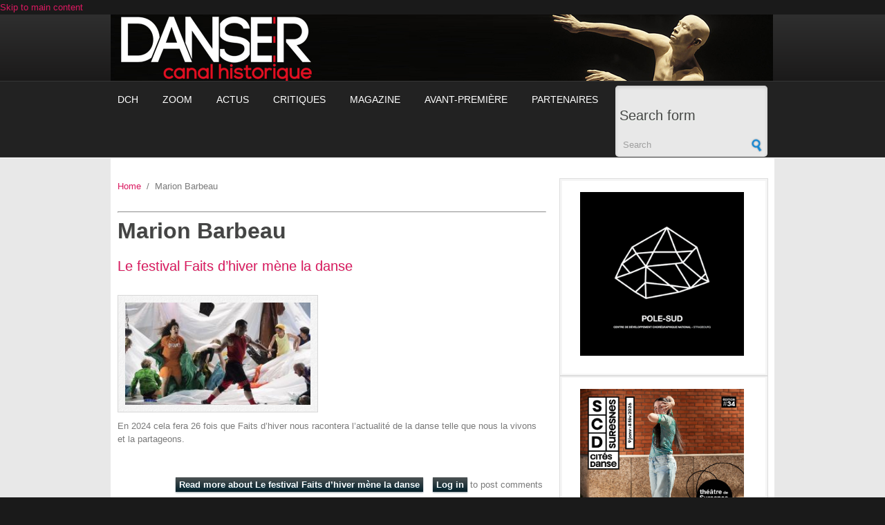

--- FILE ---
content_type: text/html; charset=utf-8
request_url: https://dansercanalhistorique.fr/?q=tags/marion-barbeau
body_size: 8269
content:
<!DOCTYPE html PUBLIC "-//W3C//DTD XHTML+RDFa 1.0//EN"
  "http://www.w3.org/MarkUp/DTD/xhtml-rdfa-1.dtd">
<html xmlns="http://www.w3.org/1999/xhtml" xml:lang="en" version="XHTML+RDFa 1.0" dir="ltr"
  xmlns:og="http://ogp.me/ns#"
  xmlns:article="http://ogp.me/ns/article#"
  xmlns:book="http://ogp.me/ns/book#"
  xmlns:profile="http://ogp.me/ns/profile#"
  xmlns:video="http://ogp.me/ns/video#"
  xmlns:product="http://ogp.me/ns/product#"
  xmlns:content="http://purl.org/rss/1.0/modules/content/"
  xmlns:dc="http://purl.org/dc/terms/"
  xmlns:foaf="http://xmlns.com/foaf/0.1/"
  xmlns:rdfs="http://www.w3.org/2000/01/rdf-schema#"
  xmlns:sioc="http://rdfs.org/sioc/ns#"
  xmlns:sioct="http://rdfs.org/sioc/types#"
  xmlns:skos="http://www.w3.org/2004/02/skos/core#"
  xmlns:xsd="http://www.w3.org/2001/XMLSchema#">

<head profile="http://www.w3.org/1999/xhtml/vocab">
  <meta http-equiv="Content-Type" content="text/html; charset=utf-8" />
<link rel="alternate" type="application/rss+xml" title="RSS - Marion Barbeau" href="https://dansercanalhistorique.fr/?q=taxonomy/term/2037/feed" />
<meta name="MobileOptimized" content="width" />
<meta name="HandheldFriendly" content="true" />
<meta name="viewport" content="width=device-width, initial-scale=1" />
<meta about="/?q=tags/marion-barbeau" typeof="skos:Concept" property="rdfs:label skos:prefLabel" content="Marion Barbeau" />
<meta name="generator" content="Drupal 7 (http://drupal.org)" />
<link rel="canonical" href="https://dansercanalhistorique.fr/?q=tags/marion-barbeau" />
<link rel="shortlink" href="https://dansercanalhistorique.fr/?q=taxonomy/term/2037" />
<meta property="og:site_name" content="dansercanalhistorique" />
<meta property="og:type" content="article" />
<meta property="og:url" content="https://dansercanalhistorique.fr/?q=tags/marion-barbeau" />
<meta property="og:title" content="Marion Barbeau" />
<meta name="twitter:card" content="summary" />
<meta name="twitter:url" content="https://dansercanalhistorique.fr/?q=tags/marion-barbeau" />
<meta name="twitter:title" content="Marion Barbeau" />
  <title>Marion Barbeau | dansercanalhistorique</title>  
  <style type="text/css" media="all">
@import url("https://dansercanalhistorique.fr/modules/system/system.base.css?t97eap");
@import url("https://dansercanalhistorique.fr/modules/system/system.menus.css?t97eap");
@import url("https://dansercanalhistorique.fr/modules/system/system.messages.css?t97eap");
@import url("https://dansercanalhistorique.fr/modules/system/system.theme.css?t97eap");
</style>
<style type="text/css" media="all">
@import url("https://dansercanalhistorique.fr/sites/all/modules/jquery_update/replace/ui/themes/base/minified/jquery.ui.core.min.css?t97eap");
@import url("https://dansercanalhistorique.fr/sites/all/modules/jquery_update/replace/ui/themes/base/minified/jquery.ui.theme.min.css?t97eap");
@import url("https://dansercanalhistorique.fr/sites/all/modules/jquery_update/replace/ui/themes/base/minified/jquery.ui.accordion.min.css?t97eap");
</style>
<style type="text/css" media="screen">
@import url("https://dansercanalhistorique.fr/sites/all/modules/views_slideshow/views_slideshow.css?t97eap");
</style>
<style type="text/css" media="all">
@import url("https://dansercanalhistorique.fr/modules/comment/comment.css?t97eap");
@import url("https://dansercanalhistorique.fr/sites/all/modules/date/date_api/date.css?t97eap");
@import url("https://dansercanalhistorique.fr/modules/field/theme/field.css?t97eap");
@import url("https://dansercanalhistorique.fr/modules/node/node.css?t97eap");
@import url("https://dansercanalhistorique.fr/modules/search/search.css?t97eap");
@import url("https://dansercanalhistorique.fr/sites/all/modules/ubercart/uc_order/uc_order.css?t97eap");
@import url("https://dansercanalhistorique.fr/sites/all/modules/ubercart/uc_product/uc_product.css?t97eap");
@import url("https://dansercanalhistorique.fr/sites/all/modules/ubercart/uc_store/uc_store.css?t97eap");
@import url("https://dansercanalhistorique.fr/modules/user/user.css?t97eap");
@import url("https://dansercanalhistorique.fr/sites/all/modules/views/css/views.css?t97eap");
@import url("https://dansercanalhistorique.fr/sites/all/modules/ckeditor/css/ckeditor.css?t97eap");
@import url("https://dansercanalhistorique.fr/sites/all/modules/media/modules/media_wysiwyg/css/media_wysiwyg.base.css?t97eap");
</style>
<style type="text/css" media="all">
@import url("https://dansercanalhistorique.fr/sites/all/modules/accordion_blocks/accordion_init.css?t97eap");
@import url("https://dansercanalhistorique.fr/sites/all/modules/ctools/css/ctools.css?t97eap");
@import url("https://dansercanalhistorique.fr/sites/all/modules/oembed/oembed.base.css?t97eap");
@import url("https://dansercanalhistorique.fr/sites/all/modules/oembed/oembed.theme.css?t97eap");
@import url("https://dansercanalhistorique.fr/sites/all/modules/views_slideshow/contrib/views_slideshow_cycle/views_slideshow_cycle.css?t97eap");
@import url("https://dansercanalhistorique.fr/modules/taxonomy/taxonomy.css?t97eap");
@import url("https://dansercanalhistorique.fr/sites/all/modules/addtoany/addtoany.css?t97eap");
</style>
<style type="text/css" media="all and (min-width: 980px)">
@import url("https://dansercanalhistorique.fr/sites/all/themes/corporateclean/css/960.css?t97eap");
</style>
<style type="text/css" media="all and (min-width: 760px) and (max-width: 980px)">
@import url("https://dansercanalhistorique.fr/sites/all/themes/corporateclean/css/720.css?t97eap");
</style>
<style type="text/css" media="all and (max-width: 760px)">
@import url("https://dansercanalhistorique.fr/sites/all/themes/corporateclean/css/mobile.css?t97eap");
</style>
<style type="text/css" media="all">
@import url("https://dansercanalhistorique.fr/sites/all/themes/corporateclean/style.css?t97eap");
@import url("https://dansercanalhistorique.fr/sites/default/files/color/corporateclean-062fa4da/colors.css?t97eap");
</style>

<!--[if (lte IE 8)&(!IEMobile)]>
<link type="text/css" rel="stylesheet" href="https://dansercanalhistorique.fr/sites/all/themes/corporateclean/css/basic-layout.css?t97eap" media="all" />
<![endif]-->

<!--[if (lte IE 8)&(!IEMobile)]>
<link type="text/css" rel="stylesheet" href="https://dansercanalhistorique.fr/sites/all/themes/corporateclean/css/ie.css?t97eap" media="all" />
<![endif]-->
  
    
  <script type="text/javascript" src="https://dansercanalhistorique.fr/sites/all/modules/jquery_update/replace/jquery/1.10/jquery.min.js?v=1.10.2"></script>
<script type="text/javascript" src="https://dansercanalhistorique.fr/misc/jquery-extend-3.4.0.js?v=1.10.2"></script>
<script type="text/javascript" src="https://dansercanalhistorique.fr/misc/jquery-html-prefilter-3.5.0-backport.js?v=1.10.2"></script>
<script type="text/javascript" src="https://dansercanalhistorique.fr/misc/jquery.once.js?v=1.2"></script>
<script type="text/javascript" src="https://dansercanalhistorique.fr/misc/drupal.js?t97eap"></script>
<script type="text/javascript" src="https://dansercanalhistorique.fr/sites/all/modules/jquery_update/replace/ui/ui/minified/jquery.ui.core.min.js?v=1.10.2"></script>
<script type="text/javascript" src="https://dansercanalhistorique.fr/sites/all/modules/jquery_update/replace/ui/ui/minified/jquery.ui.widget.min.js?v=1.10.2"></script>
<script type="text/javascript" src="https://dansercanalhistorique.fr/sites/all/modules/jquery_update/replace/ui/ui/minified/jquery.ui.accordion.min.js?v=1.10.2"></script>
<script type="text/javascript" src="https://dansercanalhistorique.fr/sites/all/libraries/jquery.maphilight/jquery.maphilight.min.js?v=1.2.2"></script>
<script type="text/javascript" src="https://dansercanalhistorique.fr/sites/all/modules/views_slideshow/js/views_slideshow.js?v=1.0"></script>
<script type="text/javascript" src="https://dansercanalhistorique.fr/sites/all/modules/accordion_blocks/accordion_init.js?t97eap"></script>
<script type="text/javascript" src="https://dansercanalhistorique.fr/sites/all/modules/image_caption/image_caption.min.js?t97eap"></script>
<script type="text/javascript" src="https://dansercanalhistorique.fr/sites/all/modules/jq_maphilight/jq_maphilight.js?t97eap"></script>
<script type="text/javascript" src="https://dansercanalhistorique.fr/sites/all/libraries/jquery.cycle/jquery.cycle.all.js?t97eap"></script>
<script type="text/javascript" src="https://dansercanalhistorique.fr/sites/all/modules/views_slideshow/contrib/views_slideshow_cycle/js/views_slideshow_cycle.js?t97eap"></script>
<script type="text/javascript">
<!--//--><![CDATA[//><!--
jQuery.extend(Drupal.settings, {"basePath":"\/","pathPrefix":"","setHasJsCookie":0,"ajaxPageState":{"theme":"corporateclean","theme_token":"0EAL4wzQNpzQNsacBM5VVknWZHUTCb-V1yR8aWrAjhs","js":{"sites\/all\/modules\/jquery_update\/replace\/jquery\/1.10\/jquery.min.js":1,"misc\/jquery-extend-3.4.0.js":1,"misc\/jquery-html-prefilter-3.5.0-backport.js":1,"misc\/jquery.once.js":1,"misc\/drupal.js":1,"sites\/all\/modules\/jquery_update\/replace\/ui\/ui\/minified\/jquery.ui.core.min.js":1,"sites\/all\/modules\/jquery_update\/replace\/ui\/ui\/minified\/jquery.ui.widget.min.js":1,"sites\/all\/modules\/jquery_update\/replace\/ui\/ui\/minified\/jquery.ui.accordion.min.js":1,"sites\/all\/libraries\/jquery.maphilight\/jquery.maphilight.min.js":1,"sites\/all\/modules\/views_slideshow\/js\/views_slideshow.js":1,"sites\/all\/modules\/accordion_blocks\/accordion_init.js":1,"sites\/all\/modules\/image_caption\/image_caption.min.js":1,"sites\/all\/modules\/jq_maphilight\/jq_maphilight.js":1,"sites\/all\/libraries\/jquery.cycle\/jquery.cycle.all.js":1,"sites\/all\/modules\/views_slideshow\/contrib\/views_slideshow_cycle\/js\/views_slideshow_cycle.js":1},"css":{"modules\/system\/system.base.css":1,"modules\/system\/system.menus.css":1,"modules\/system\/system.messages.css":1,"modules\/system\/system.theme.css":1,"misc\/ui\/jquery.ui.core.css":1,"misc\/ui\/jquery.ui.theme.css":1,"misc\/ui\/jquery.ui.accordion.css":1,"sites\/all\/modules\/views_slideshow\/views_slideshow.css":1,"modules\/comment\/comment.css":1,"sites\/all\/modules\/date\/date_api\/date.css":1,"modules\/field\/theme\/field.css":1,"modules\/node\/node.css":1,"modules\/search\/search.css":1,"sites\/all\/modules\/ubercart\/uc_order\/uc_order.css":1,"sites\/all\/modules\/ubercart\/uc_product\/uc_product.css":1,"sites\/all\/modules\/ubercart\/uc_store\/uc_store.css":1,"modules\/user\/user.css":1,"sites\/all\/modules\/views\/css\/views.css":1,"sites\/all\/modules\/ckeditor\/css\/ckeditor.css":1,"sites\/all\/modules\/media\/modules\/media_wysiwyg\/css\/media_wysiwyg.base.css":1,"sites\/all\/modules\/accordion_blocks\/accordion_init.css":1,"sites\/all\/modules\/ctools\/css\/ctools.css":1,"sites\/all\/modules\/oembed\/oembed.base.css":1,"sites\/all\/modules\/oembed\/oembed.theme.css":1,"sites\/all\/modules\/views_slideshow\/contrib\/views_slideshow_cycle\/views_slideshow_cycle.css":1,"sites\/default\/files\/css\/follow.css":1,"modules\/taxonomy\/taxonomy.css":1,"sites\/all\/modules\/addtoany\/addtoany.css":1,"sites\/all\/themes\/corporateclean\/css\/960.css":1,"sites\/all\/themes\/corporateclean\/css\/720.css":1,"sites\/all\/themes\/corporateclean\/css\/mobile.css":1,"sites\/all\/themes\/corporateclean\/style.css":1,"sites\/all\/themes\/corporateclean\/color\/colors.css":1,"sites\/all\/themes\/corporateclean\/css\/basic-layout.css":1,"sites\/all\/themes\/corporateclean\/css\/ie.css":1}},"jq_maphilight":{"fill":"true","fillColor":"c6c4c4","fillOpacity":0.2,"stroke":"true","strokeColor":"da1960","strokeOpacity":1,"strokeWidth":"2","fade":"true","alwaysOn":"false","neverOn":"false","groupBy":"false","allMapsEnabled":"true"},"viewsSlideshow":{"banniere_slideshow-block_1":{"methods":{"goToSlide":["viewsSlideshowPager","viewsSlideshowSlideCounter","viewsSlideshowCycle"],"nextSlide":["viewsSlideshowPager","viewsSlideshowSlideCounter","viewsSlideshowCycle"],"pause":["viewsSlideshowControls","viewsSlideshowCycle"],"play":["viewsSlideshowControls","viewsSlideshowCycle"],"previousSlide":["viewsSlideshowPager","viewsSlideshowSlideCounter","viewsSlideshowCycle"],"transitionBegin":["viewsSlideshowPager","viewsSlideshowSlideCounter"],"transitionEnd":[]},"paused":0}},"viewsSlideshowCycle":{"#views_slideshow_cycle_main_banniere_slideshow-block_1":{"num_divs":5,"id_prefix":"#views_slideshow_cycle_main_","div_prefix":"#views_slideshow_cycle_div_","vss_id":"banniere_slideshow-block_1","effect":"fade","transition_advanced":0,"timeout":5000,"speed":700,"delay":0,"sync":1,"random":0,"pause":1,"pause_on_click":0,"action_advanced":0,"start_paused":0,"remember_slide":0,"remember_slide_days":1,"pause_in_middle":0,"pause_when_hidden":0,"pause_when_hidden_type":"full","amount_allowed_visible":"","nowrap":0,"fixed_height":1,"items_per_slide":1,"wait_for_image_load":1,"wait_for_image_load_timeout":3000,"cleartype":0,"cleartypenobg":0,"advanced_options":"{}"}},"urlIsAjaxTrusted":{"\/?q=tags\/marion-barbeau":true}});
//--><!]]>
</script>

</head>
<body class="html not-front not-logged-in one-sidebar sidebar-second page-taxonomy page-taxonomy-term page-taxonomy-term- page-taxonomy-term-2037" >
  <div id="skip-link">
    <a href="#main-content" class="element-invisible element-focusable">Skip to main content</a>
  </div>
    <html xmlns:og="http://opengraphprotocol.org/schema/">
</html>
<!-- #header -->
<div id="header">
	<!-- #header-inside -->
    <div id="header-inside" class="container_12 clearfix">
    	<!-- #header-inside-left -->
        <div id="header-inside-left" class="grid_8">
                 
                        
        </div><!-- EOF: #header-inside-left -->
        
        <!-- #header-inside-right -->    
        <div id="header-inside-right" class="grid_4">

			  <div class="region region-search-area">
    <div id="block-views-banniere-slideshow-block-1" class="block block-views">


<div class="content">
<div class="view view-banniere-slideshow view-id-banniere_slideshow view-display-id-block_1 view-dom-id-fe0c7705164b6bc1e1ab8c9c4eaca95b">
        
  
  
      <div class="view-content">
      
  <div class="skin-default">
    
    <div id="views_slideshow_cycle_main_banniere_slideshow-block_1" class="views_slideshow_cycle_main views_slideshow_main"><div id="views_slideshow_cycle_teaser_section_banniere_slideshow-block_1" class="views-slideshow-cycle-main-frame views_slideshow_cycle_teaser_section">
  <div id="views_slideshow_cycle_div_banniere_slideshow-block_1_0" class="views-slideshow-cycle-main-frame-row views_slideshow_cycle_slide views_slideshow_slide views-row-1 views-row-odd">
  <div class="views-slideshow-cycle-main-frame-row-item views-row views-row-0 views-row-odd views-row-first">
    
  <div class="views-field views-field-field-slideshow-image">        <div class="field-content"><a href="https://dansercanalhistorique.fr/?q=accueil"><img typeof="foaf:Image" src="https://dansercanalhistorique.fr/sites/default/files/slideshow%20banniere/danser_canal_historique-5.jpg" width="960" height="115" alt="" /></a></div>  </div></div>
</div>
<div id="views_slideshow_cycle_div_banniere_slideshow-block_1_1" class="views-slideshow-cycle-main-frame-row views_slideshow_cycle_slide views_slideshow_slide views-row-2 views_slideshow_cycle_hidden views-row-even">
  <div class="views-slideshow-cycle-main-frame-row-item views-row views-row-1 views-row-even">
    
  <div class="views-field views-field-field-slideshow-image">        <div class="field-content"><a href="https://dansercanalhistorique.fr/?q=accueil"><img typeof="foaf:Image" src="https://dansercanalhistorique.fr/sites/default/files/slideshow%20banniere/danser_canal_historique-4.jpg" width="960" height="115" alt="" /></a></div>  </div></div>
</div>
<div id="views_slideshow_cycle_div_banniere_slideshow-block_1_2" class="views-slideshow-cycle-main-frame-row views_slideshow_cycle_slide views_slideshow_slide views-row-3 views_slideshow_cycle_hidden views-row-odd">
  <div class="views-slideshow-cycle-main-frame-row-item views-row views-row-2 views-row-odd">
    
  <div class="views-field views-field-field-slideshow-image">        <div class="field-content"><a href="https://dansercanalhistorique.fr/?q=accueil"><img typeof="foaf:Image" src="https://dansercanalhistorique.fr/sites/default/files/slideshow%20banniere/danser_canal_historique-3.jpg" width="960" height="115" alt="" /></a></div>  </div></div>
</div>
<div id="views_slideshow_cycle_div_banniere_slideshow-block_1_3" class="views-slideshow-cycle-main-frame-row views_slideshow_cycle_slide views_slideshow_slide views-row-4 views_slideshow_cycle_hidden views-row-even">
  <div class="views-slideshow-cycle-main-frame-row-item views-row views-row-3 views-row-even">
    
  <div class="views-field views-field-field-slideshow-image">        <div class="field-content"><a href="https://dansercanalhistorique.fr/?q=accueil"><img typeof="foaf:Image" src="https://dansercanalhistorique.fr/sites/default/files/slideshow%20banniere/danser_canal_historique-2.jpg" width="960" height="115" alt="" /></a></div>  </div></div>
</div>
<div id="views_slideshow_cycle_div_banniere_slideshow-block_1_4" class="views-slideshow-cycle-main-frame-row views_slideshow_cycle_slide views_slideshow_slide views-row-5 views_slideshow_cycle_hidden views-row-odd">
  <div class="views-slideshow-cycle-main-frame-row-item views-row views-row-4 views-row-odd views-row-last">
    
  <div class="views-field views-field-field-slideshow-image">        <div class="field-content"><a href="https://dansercanalhistorique.fr/?q=accueil"><img typeof="foaf:Image" src="https://dansercanalhistorique.fr/sites/default/files/slideshow%20banniere/danser_canal_historique-1.jpg" width="960" height="115" alt="" /></a></div>  </div></div>
</div>
</div>
</div>
      </div>
    </div>
  
  
  
  
  
  
</div></div>
</div>  </div>

        </div><!-- EOF: #header-inside-right -->
    
    </div><!-- EOF: #header-inside -->

</div><!-- EOF: #header -->

<!-- #header-menu -->
<div id="header-menu">
	<!-- #header-menu-inside -->
    <div id="header-menu-inside" class="container_12 clearfix">
    
    	<div class="grid_12">
            <div id="navigation" class="clearfix">
                          <div class="region region-navigation">
    <div id="block-system-main-menu" class="block block-system block-menu">


<div class="content">
<ul class="menu"><li class="first leaf"><a href="/?q=accueil">DCH</a></li>
<li class="leaf"><a href="/?q=articles-zoom">Zoom</a></li>
<li class="leaf"><a href="/?q=articles-actus">Actus</a></li>
<li class="leaf"><a href="/?q=articles-critiques">Critiques</a></li>
<li class="leaf"><a href="/?q=articles-magazine">Magazine</a></li>
<li class="leaf"><a href="/?q=Avant-premiere">Avant-première</a></li>
<li class="last leaf"><a href="/?q=articles-partenaires">Partenaires</a></li>
</ul></div>
</div><div id="block-search-form" class="block block-search">


<div class="content">
<form action="/?q=tags/marion-barbeau" method="post" id="search-block-form" accept-charset="UTF-8"><div><div class="container-inline">
      <h2 class="element-invisible">Search form</h2>
    <div class="form-item form-type-textfield form-item-search-block-form">
 <input onblur="if (this.value == &#039;&#039;) {this.value = &#039;Search&#039;;}" onfocus="if (this.value == &#039;Search&#039;) {this.value = &#039;&#039;;}" type="text" id="edit-search-block-form--2" name="search_block_form" value="Search" size="15" maxlength="128" class="form-text" />
</div>
<div class="form-actions form-wrapper" id="edit-actions"><input type="image" id="edit-submit" name="submit" src="/sites/all/themes/corporateclean/images/search-button.png" class="form-submit" /></div><input type="hidden" name="form_build_id" value="form-cIIuAehGjiNa50aMyqzfQm4btCEdWEqcnzXvsJj20Kk" />
<input type="hidden" name="form_id" value="search_block_form" />
</div>
</div></form></div>
</div>  </div>
            			
			
			
			
            </div>
						
			

        </div>
        
    </div><!-- EOF: #header-menu-inside -->

</div><!-- EOF: #header-menu -->

<!-- #banner -->
<div id="banner">

		
      

</div><!-- EOF: #banner -->


<!-- #content -->
<div id="content">
	<!-- #content-inside -->
    <div id="content-inside" class="container_12 clearfix">
    
	
                
                <div id="main" class="grid_8">
				
			<!------>

            <div class="breadcrumb"><a href="/">Home</a> <span class="breadcrumb-separator">/</span>Marion Barbeau</div>            
                  
                        <div id="console" class="clearfix"><hr/>
            <div class="messages error">
<h2 class="element-invisible">Error message</h2>
The file could not be created.</div>
            </div>
                 
                        
                        
			                        <h1>Marion Barbeau</h1>
                                    
                                      <div class="region region-content">
    <div id="block-system-main" class="block block-system">


<div class="content">
<div class="term-listing-heading"><div id="taxonomy-term-2037" class="taxonomy-term vocabulary-tags">

  
  <div class="content">
      </div>

</div>
</div><div id="node-4401" class="node node-article-type node-sticky node-teaser" about="/?q=content/le-festival-faits-d-hiver-mene-la-danse" typeof="sioc:Item foaf:Document">
	
     
        <h2><a href="/?q=content/le-festival-faits-d-hiver-mene-la-danse">Le festival Faits d’hiver mène la danse</a></h2>
    <span property="dc:title" content="Le festival Faits d’hiver mène la danse" class="rdf-meta element-hidden"></span><span property="sioc:num_replies" content="0" datatype="xsd:integer" class="rdf-meta element-hidden"></span>
  
  <div class="content clearfix">
    <div class="field field-name-field-image-de-preview field-type-image field-label-hidden"><div class="field-items"><div class="field-item even"><a href="/?q=content/le-festival-faits-d-hiver-mene-la-danse"><img typeof="foaf:Image" src="https://dansercanalhistorique.fr/sites/default/files/styles/image_teaser/public/slide_frerociteclaurentphilippe_lph3330015.jpg?itok=uYE4MSFW" width="290" height="160" alt="" /></a></div></div></div><div class="field field-name-field-paragraphe field-type-field-collection field-label-hidden"><div class="field-items"><div class="field-item even"><div class="view view-teaser-paragraphes view-id-teaser_paragraphes view-display-id-default view-dom-id-0426297fcac7ee87def158146bfbe649">
        
  
  
      <div class="view-content">
          <div class="first last odd">
        
  <div class="views-field views-field-field-paratexte">        <div class="field-content"><p>En 2024 cela fera 26 fois que Faits d’hiver nous racontera l’actualité de la danse telle que nous la vivons et la partageons. </p>
</div>  </div>    </div>
      </div>
  
  
  
  
  
  
</div></div></div></div>  </div>

  <div class="clearfix">
          <div class="links"><ul class="links inline"><li class="node-readmore first"><a href="/?q=content/le-festival-faits-d-hiver-mene-la-danse" rel="tag" title="Le festival Faits d’hiver mène la danse">Read more<span class="element-invisible"> about Le festival Faits d’hiver mène la danse</span></a></li>
<li class="comment_forbidden last"><span><a href="/?q=user/login&amp;destination=node/4401%23comment-form">Log in</a> to post comments</span></li>
</ul></div>
    
      </div>

</div><div id="node-1536" class="node node-article-type node-sticky node-teaser" about="/?q=content/iolanta-casse-noisette-l-opera-de-paris" typeof="sioc:Item foaf:Document">
	
     
        <h2><a href="/?q=content/iolanta-casse-noisette-l-opera-de-paris">« Iolanta / Casse-Noisette » à l’Opéra de Paris</a></h2>
    <span property="dc:title" content="« Iolanta / Casse-Noisette » à l’Opéra de Paris" class="rdf-meta element-hidden"></span><span property="sioc:num_replies" content="0" datatype="xsd:integer" class="rdf-meta element-hidden"></span>
  
  <div class="content clearfix">
    <div class="field field-name-field-image-de-preview field-type-image field-label-hidden"><div class="field-items"><div class="field-item even"><a href="/?q=content/iolanta-casse-noisette-l-opera-de-paris"><img typeof="foaf:Image" src="https://dansercanalhistorique.fr/sites/default/files/styles/image_teaser/public/opera_national_de_paris-iolanta-casse-noisette-c-agathe-poupeney-onp-9-1600.jpg?itok=bcHgQAX5" width="290" height="160" alt="" /></a></div></div></div><div class="field field-name-field-paragraphe field-type-field-collection field-label-hidden"><div class="field-items"><div class="field-item even"><div class="view view-teaser-paragraphes view-id-teaser_paragraphes view-display-id-default view-dom-id-78861319406dceed3f39939d7f7dbe72">
        
  
  
      <div class="view-content">
          <div class="first last odd">
        
  <div class="views-field views-field-field-paratexte">        <div class="field-content"><p>Mise en scène flamboyante, chorégraphie insignifiante, interprètes exceptionnels pour ce doublé à l'Opéra de Paris.</p>
</div>  </div>    </div>
      </div>
  
  
  
  
  
  
</div></div></div></div>  </div>

  <div class="clearfix">
          <div class="links"><ul class="links inline"><li class="node-readmore first"><a href="/?q=content/iolanta-casse-noisette-l-opera-de-paris" rel="tag" title="« Iolanta / Casse-Noisette » à l’Opéra de Paris">Read more<span class="element-invisible"> about « Iolanta / Casse-Noisette » à l’Opéra de Paris</span></a></li>
<li class="comment_forbidden last"><span><a href="/?q=user/login&amp;destination=node/1536%23comment-form">Log in</a> to post comments</span></li>
</ul></div>
    
      </div>

</div><div id="node-4593" class="node node-article-type node-teaser" about="/?q=content/takemehome-par-dimitri-chamblas-kim-gordon" typeof="sioc:Item foaf:Document">
	
     
        <h2><a href="/?q=content/takemehome-par-dimitri-chamblas-kim-gordon">Takemehome » par Dimitri Chamblas &amp; Kim Gordon</a></h2>
    <span property="dc:title" content="Takemehome » par Dimitri Chamblas &amp; Kim Gordon" class="rdf-meta element-hidden"></span><span property="sioc:num_replies" content="0" datatype="xsd:integer" class="rdf-meta element-hidden"></span>
  
  <div class="content clearfix">
    <div class="field field-name-field-image-de-preview field-type-image field-label-hidden"><div class="field-items"><div class="field-item even"><a href="/?q=content/takemehome-par-dimitri-chamblas-kim-gordon"><img typeof="foaf:Image" src="https://dansercanalhistorique.fr/sites/default/files/styles/image_teaser/public/lph3797006_0.jpg?itok=Z_HjxVn7" width="290" height="160" alt="" /></a></div></div></div><div class="field field-name-field-paragraphe field-type-field-collection field-label-hidden"><div class="field-items"><div class="field-item even"><div class="view view-teaser-paragraphes view-id-teaser_paragraphes view-display-id-default view-dom-id-d91f07e9fb9724a009aaa6f7fcd367bf">
        
  
  
      <div class="view-content">
          <div class="first last odd">
        
  <div class="views-field views-field-field-paratexte">        <div class="field-content"><p>Cette création mondiale de Dimitri Chamblas &amp; Kim Gordon était très attendue au Festival Montpellier Danse. Beaucoup trop ?</p>
</div>  </div>    </div>
      </div>
  
  
  
  
  
  
</div></div></div></div>  </div>

  <div class="clearfix">
          <div class="links"><ul class="links inline"><li class="node-readmore first"><a href="/?q=content/takemehome-par-dimitri-chamblas-kim-gordon" rel="tag" title="Takemehome » par Dimitri Chamblas &amp; Kim Gordon">Read more<span class="element-invisible"> about Takemehome » par Dimitri Chamblas &amp; Kim Gordon</span></a></li>
<li class="comment_forbidden last"><span><a href="/?q=user/login&amp;destination=node/4593%23comment-form">Log in</a> to post comments</span></li>
</ul></div>
    
      </div>

</div><div id="node-4426" class="node node-article-type node-teaser" about="/?q=content/faits-d-hiver-decaler-le-regard-2-l-art-du-toucher" typeof="sioc:Item foaf:Document">
	
     
        <h2><a href="/?q=content/faits-d-hiver-decaler-le-regard-2-l-art-du-toucher">Faits d&#039;Hiver : Décaler le regard #2. L&#039;art du toucher.</a></h2>
    <span property="dc:title" content="Faits d&#039;Hiver : Décaler le regard #2. L&#039;art du toucher." class="rdf-meta element-hidden"></span><span property="sioc:num_replies" content="0" datatype="xsd:integer" class="rdf-meta element-hidden"></span>
  
  <div class="content clearfix">
    <div class="field field-name-field-image-de-preview field-type-image field-label-hidden"><div class="field-items"><div class="field-item even"><a href="/?q=content/faits-d-hiver-decaler-le-regard-2-l-art-du-toucher"><img typeof="foaf:Image" src="https://dansercanalhistorique.fr/sites/default/files/styles/image_teaser/public/ne1_c_christophe_manquillet.jpg?itok=fRjvGNZ6" width="290" height="160" alt="" /></a></div></div></div><div class="field field-name-field-paragraphe field-type-field-collection field-label-hidden"><div class="field-items"><div class="field-item even"><div class="view view-teaser-paragraphes view-id-teaser_paragraphes view-display-id-default view-dom-id-28bd372d72655118bb1a1fd16179eda5">
        
  
  
      <div class="view-content">
          <div class="first last odd">
        
  <div class="views-field views-field-field-paratexte">        <div class="field-content"><p>Présenté avec Faits d’Hiver au Théâtre de la Bastille, le duo Laura Bachman-Marion Barbeau touche à des questions essentielles. </p>
</div>  </div>    </div>
      </div>
  
  
  
  
  
  
</div></div></div></div>  </div>

  <div class="clearfix">
          <div class="links"><ul class="links inline"><li class="node-readmore first"><a href="/?q=content/faits-d-hiver-decaler-le-regard-2-l-art-du-toucher" rel="tag" title="Faits d&#039;Hiver : Décaler le regard #2. L&#039;art du toucher.">Read more<span class="element-invisible"> about Faits d&#039;Hiver : Décaler le regard #2. L&#039;art du toucher.</span></a></li>
<li class="comment_forbidden last"><span><a href="/?q=user/login&amp;destination=node/4426%23comment-form">Log in</a> to post comments</span></li>
</ul></div>
    
      </div>

</div><div id="node-3987" class="node node-article-type node-teaser" about="/?q=content/le-cri-de-coeur-d-alan-lucien-oyen-l-opera-de-paris" typeof="sioc:Item foaf:Document">
	
     
        <h2><a href="/?q=content/le-cri-de-coeur-d-alan-lucien-oyen-l-opera-de-paris">Le « Cri de Cœur » d’Alan Lucien Oyen à l’Opéra de Paris</a></h2>
    <span property="dc:title" content="Le « Cri de Cœur » d’Alan Lucien Oyen à l’Opéra de Paris" class="rdf-meta element-hidden"></span><span property="sioc:num_replies" content="0" datatype="xsd:integer" class="rdf-meta element-hidden"></span>
  
  <div class="content clearfix">
    <div class="field field-name-field-image-de-preview field-type-image field-label-hidden"><div class="field-items"><div class="field-item even"><a href="/?q=content/le-cri-de-coeur-d-alan-lucien-oyen-l-opera-de-paris"><img typeof="foaf:Image" src="https://dansercanalhistorique.fr/sites/default/files/styles/image_teaser/public/agathe_poupeney_opera_national_de_paris-axel-ibot-cri-de-coeur-oyen-agathe-poupeney-onp-004-1600px_0.jpg?itok=R6nARp2s" width="290" height="160" alt="" /></a></div></div></div><div class="field field-name-field-paragraphe field-type-field-collection field-label-hidden"><div class="field-items"><div class="field-item even"><div class="view view-teaser-paragraphes view-id-teaser_paragraphes view-display-id-default view-dom-id-4f55140dd8dea30da0e84b8d961e7398">
        
  
  
      <div class="view-content">
          <div class="first last odd">
        
  <div class="views-field views-field-field-paratexte">        <div class="field-content"><p>Le Norvégien fait entrer la danse-théâtre au Palais Garnier, mélangeant réel et fiction.</p>
</div>  </div>    </div>
      </div>
  
  
  
  
  
  
</div></div></div></div>  </div>

  <div class="clearfix">
          <div class="links"><ul class="links inline"><li class="node-readmore first"><a href="/?q=content/le-cri-de-coeur-d-alan-lucien-oyen-l-opera-de-paris" rel="tag" title="Le « Cri de Cœur » d’Alan Lucien Oyen à l’Opéra de Paris">Read more<span class="element-invisible"> about Le « Cri de Cœur » d’Alan Lucien Oyen à l’Opéra de Paris</span></a></li>
<li class="comment_forbidden last"><span><a href="/?q=user/login&amp;destination=node/3987%23comment-form">Log in</a> to post comments</span></li>
</ul></div>
    
      </div>

</div><div id="node-3007" class="node node-article-type node-teaser" about="/?q=content/crystal-pite-body-and-soul" typeof="sioc:Item foaf:Document">
	
     
        <h2><a href="/?q=content/crystal-pite-body-and-soul">Crystal Pite : « Body and Soul »</a></h2>
    <span property="dc:title" content="Crystal Pite : « Body and Soul »" class="rdf-meta element-hidden"></span><span property="sioc:num_replies" content="0" datatype="xsd:integer" class="rdf-meta element-hidden"></span>
  
  <div class="content clearfix">
    <div class="field field-name-field-image-de-preview field-type-image field-label-hidden"><div class="field-items"><div class="field-item even"><a href="/?q=content/crystal-pite-body-and-soul"><img typeof="foaf:Image" src="https://dansercanalhistorique.fr/sites/default/files/styles/image_teaser/public/julien_benhamou_opera_national_de_paris-2019-20-pite-057-800px_0.jpg?itok=E4BLXkdD" width="290" height="160" alt="" /></a></div></div></div><div class="field field-name-field-paragraphe field-type-field-collection field-label-hidden"><div class="field-items"><div class="field-item even"><div class="view view-teaser-paragraphes view-id-teaser_paragraphes view-display-id-default view-dom-id-471d0033a0a49045a62af55ba420c408">
        
  
  
      <div class="view-content">
          <div class="first last odd">
        
  <div class="views-field views-field-field-paratexte">        <div class="field-content"><p>Une création long format de la chorégraphe canadienne pour les danseurs du Ballet de l’Opéra de Paris.</p>
</div>  </div>    </div>
      </div>
  
  
  
  
  
  
</div></div></div></div>  </div>

  <div class="clearfix">
          <div class="links"><ul class="links inline"><li class="node-readmore first"><a href="/?q=content/crystal-pite-body-and-soul" rel="tag" title="Crystal Pite : « Body and Soul »">Read more<span class="element-invisible"> about Crystal Pite : « Body and Soul »</span></a></li>
<li class="comment_forbidden last"><span><a href="/?q=user/login&amp;destination=node/3007%23comment-form">Log in</a> to post comments</span></li>
</ul></div>
    
      </div>

</div><div id="node-2970" class="node node-article-type node-teaser" about="/?q=content/hiroshi-sugimoto-william-forsythe" typeof="sioc:Item foaf:Document">
	
     
        <h2><a href="/?q=content/hiroshi-sugimoto-william-forsythe">Hiroshi Sugimoto, William Forsythe</a></h2>
    <span property="dc:title" content="Hiroshi Sugimoto, William Forsythe" class="rdf-meta element-hidden"></span><span property="sioc:num_replies" content="0" datatype="xsd:integer" class="rdf-meta element-hidden"></span>
  
  <div class="content clearfix">
    <div class="field field-name-field-image-de-preview field-type-image field-label-hidden"><div class="field-items"><div class="field-item even"><a href="/?q=content/hiroshi-sugimoto-william-forsythe"><img typeof="foaf:Image" src="https://dansercanalhistorique.fr/sites/default/files/styles/image_teaser/public/lph3064005_1.jpg?itok=M9zNxsMM" width="290" height="160" alt="" /></a></div></div></div><div class="field field-name-field-paragraphe field-type-field-collection field-label-hidden"><div class="field-items"><div class="field-item even"><div class="view view-teaser-paragraphes view-id-teaser_paragraphes view-display-id-default view-dom-id-0fc299f3a6ae7af7a532fd5b0a1bac7f">
        
  
  
      <div class="view-content">
          <div class="first last odd">
        
  <div class="views-field views-field-field-paratexte">        <div class="field-content"><p>Un programme Hiroshi Sugimoto - William Forsythe ouvre la saison du Ballet de l’Opéra de Paris.</p>
</div>  </div>    </div>
      </div>
  
  
  
  
  
  
</div></div></div></div>  </div>

  <div class="clearfix">
          <div class="links"><ul class="links inline"><li class="node-readmore first"><a href="/?q=content/hiroshi-sugimoto-william-forsythe" rel="tag" title="Hiroshi Sugimoto, William Forsythe">Read more<span class="element-invisible"> about Hiroshi Sugimoto, William Forsythe</span></a></li>
<li class="comment_forbidden last"><span><a href="/?q=user/login&amp;destination=node/2970%23comment-form">Log in</a> to post comments</span></li>
</ul></div>
    
      </div>

</div><div id="node-2644" class="node node-article-type node-teaser" about="/?q=content/concours-du-ballet-de-l-opera-de-paris-0" typeof="sioc:Item foaf:Document">
	
     
        <h2><a href="/?q=content/concours-du-ballet-de-l-opera-de-paris-0">Concours du Ballet de l&#039;Opéra de Paris</a></h2>
    <span property="dc:title" content="Concours du Ballet de l&#039;Opéra de Paris" class="rdf-meta element-hidden"></span><span property="sioc:num_replies" content="0" datatype="xsd:integer" class="rdf-meta element-hidden"></span>
  
  <div class="content clearfix">
    <div class="field field-name-field-image-de-preview field-type-image field-label-hidden"><div class="field-items"><div class="field-item even"><a href="/?q=content/concours-du-ballet-de-l-opera-de-paris-0"><img typeof="foaf:Image" src="https://dansercanalhistorique.fr/sites/default/files/styles/image_teaser/public/jean-pierre_delagardeokopera_national_de_paris-toits-2-palais-garnier-1-c-jean-pierre-delagarde-opera-national-de-paris-800px_0.jpg?itok=JDnPHy2X" width="290" height="160" alt="" /></a></div></div></div><div class="field field-name-field-paragraphe field-type-field-collection field-label-hidden"><div class="field-items"><div class="field-item even"><div class="view view-teaser-paragraphes view-id-teaser_paragraphes view-display-id-default view-dom-id-c01392d30bf6647209ee1418ecd312c9">
        
  
  
      <div class="view-content">
          <div class="first last odd">
        
  <div class="views-field views-field-field-paratexte">        <div class="field-content"><p>Résultats du Concours de promotion du Ballet de l’Opéra national de Paris : artistes femmes.</p>
</div>  </div>    </div>
      </div>
  
  
  
  
  
  
</div></div></div></div>  </div>

  <div class="clearfix">
          <div class="links"><ul class="links inline"><li class="node-readmore first"><a href="/?q=content/concours-du-ballet-de-l-opera-de-paris-0" rel="tag" title="Concours du Ballet de l&#039;Opéra de Paris">Read more<span class="element-invisible"> about Concours du Ballet de l&#039;Opéra de Paris</span></a></li>
<li class="comment_forbidden last"><span><a href="/?q=user/login&amp;destination=node/2644%23comment-form">Log in</a> to post comments</span></li>
</ul></div>
    
      </div>

</div><div id="node-2101" class="node node-article-type node-teaser" about="/?q=content/la-sylphide-l-opera-garnier" typeof="sioc:Item foaf:Document">
	
     
        <h2><a href="/?q=content/la-sylphide-l-opera-garnier">« La Sylphide » à l’Opéra Garnier </a></h2>
    <span property="dc:title" content="« La Sylphide » à l’Opéra Garnier " class="rdf-meta element-hidden"></span><span property="sioc:num_replies" content="0" datatype="xsd:integer" class="rdf-meta element-hidden"></span>
  
  <div class="content clearfix">
    <div class="field field-name-field-image-de-preview field-type-image field-label-hidden"><div class="field-items"><div class="field-item even"><a href="/?q=content/la-sylphide-l-opera-garnier"><img typeof="foaf:Image" src="https://dansercanalhistorique.fr/sites/default/files/styles/image_teaser/public/la-sylphide-ballet-de-l-opera-national-de-paris-svetlana-loboff-onp-111.jpg-800_0.jpg?itok=QSnfkXoz" width="290" height="160" alt="" /></a></div></div></div><div class="field field-name-field-paragraphe field-type-field-collection field-label-hidden"><div class="field-items"><div class="field-item even"><div class="view view-teaser-paragraphes view-id-teaser_paragraphes view-display-id-default view-dom-id-40e5d5c6bc6b7fcdb7b4358d50308337">
        
  
  
      <div class="view-content">
          <div class="first last odd">
        
  <div class="views-field views-field-field-paratexte">        <div class="field-content"><p>En assistant à l’Opéra Garnier, samedi 1<sup>er</sup> juillet, à la première de <em>La Sylphide</em>, on était aussi sans le savoir convié à un sacre : celui d’Hugo Marchand.</p>
</div>  </div>    </div>
      </div>
  
  
  
  
  
  
</div></div></div></div>  </div>

  <div class="clearfix">
          <div class="links"><ul class="links inline"><li class="node-readmore first"><a href="/?q=content/la-sylphide-l-opera-garnier" rel="tag" title="« La Sylphide » à l’Opéra Garnier ">Read more<span class="element-invisible"> about « La Sylphide » à l’Opéra Garnier </span></a></li>
<li class="comment_forbidden last"><span><a href="/?q=user/login&amp;destination=node/2101%23comment-form">Log in</a> to post comments</span></li>
</ul></div>
    
      </div>

</div><div id="node-658" class="node node-article node-promoted node-teaser" about="/?q=article/le-concours-de-promotion-interne-femmes-de-l-opera-de-paris" typeof="sioc:Item foaf:Document">
	
    <div class="field field-name-field-image field-type-image field-label-hidden"><div class="field-items"><div class="field-item even" rel="og:image rdfs:seeAlso" resource="https://dansercanalhistorique.fr/sites/default/files/styles/image_teaser/public/field/image/opera-garnier-paris.jpg?itok=6z-YAym1"><a href="/?q=article/le-concours-de-promotion-interne-femmes-de-l-opera-de-paris"><img typeof="foaf:Image" src="https://dansercanalhistorique.fr/sites/default/files/styles/image_teaser/public/field/image/opera-garnier-paris.jpg?itok=6z-YAym1" width="290" height="160" alt="" /></a></div></div></div> 
        <h2><a href="/?q=article/le-concours-de-promotion-interne-femmes-de-l-opera-de-paris">Le Concours de promotion Interne - femmes -  de l&#039;Opéra de Paris</a></h2>
    <span property="dc:title" content="Le Concours de promotion Interne - femmes -  de l&#039;Opéra de Paris" class="rdf-meta element-hidden"></span><span property="sioc:num_replies" content="0" datatype="xsd:integer" class="rdf-meta element-hidden"></span>
  
  <div class="content clearfix">
    <div class="field field-name-body field-type-text-with-summary field-label-hidden"><div class="field-items"><div class="field-item even" property="content:encoded"><p>Événement très attendu, le Concours de promotion interne de l’Opéra de Paris a eu lieu le 6 décembre 2014 pour les danseuses,</p>
</div></div></div>  </div>

  <div class="clearfix">
          <div class="links"><ul class="links inline"><li class="node-readmore first"><a href="/?q=article/le-concours-de-promotion-interne-femmes-de-l-opera-de-paris" rel="tag" title="Le Concours de promotion Interne - femmes -  de l&#039;Opéra de Paris">Read more<span class="element-invisible"> about Le Concours de promotion Interne - femmes -  de l&#039;Opéra de Paris</span></a></li>
<li class="comment_forbidden last"><span><a href="/?q=user/login&amp;destination=node/658%23comment-form">Log in</a> to post comments</span></li>
</ul></div>
    
      </div>

</div></div>
</div>  </div>
            
            <a href="/?q=taxonomy/term/2037/feed" class="feed-icon" title="Subscribe to RSS - Marion Barbeau"><img typeof="foaf:Image" src="https://dansercanalhistorique.fr/misc/feed.png" width="16" height="16" alt="Subscribe to RSS - Marion Barbeau" /></a>			
																																																															
			
            
        </div><!-- EOF: #main -->
        
                <!-- #sidebar-second -->
		

        <div id="sidebar-second" class="grid_4">
						
        	  <div class="region region-sidebar-second">
    <div id="block-views-0b81594ff9f649bf8f34eb8547c1f80f" class="block block-views">


<div class="content">
<div class="view view-affichage-pub-droite-haute-0 view-id-affichage_pub_droite_haute_0 view-display-id-block view-dom-id-06114abb6325fbb1c7c2bbfff37ef309">
        
  
  
      <div class="view-content">
          <div class="first last odd">
        
  <div class="views-field views-field-field-image-pub-droite">        <div class="field-content"><a href="https://www.pole-sud.fr/programme/"><img typeof="foaf:Image" src="https://dansercanalhistorique.fr/sites/default/files/polesud_acae2026.gif" width="300" height="300" alt="" /></a></div>  </div>    </div>
      </div>
  
  
  
  
  
  
</div></div>
</div><div id="block-views-affichage-pub-droite-block" class="block block-views">


<div class="content">
<div class="view view-affichage-pub-droite view-id-affichage_pub_droite view-display-id-block view-dom-id-acd84e13d19e906ab53cbb8be91e48f4">
        
  
  
      <div class="view-content">
          <div class="first last odd">
        
  <div class="views-field views-field-field-image-pub-droite">        <div class="field-content"><a href="https://www.theatre-suresnes.fr/suresnes-cites-danse/"><img typeof="foaf:Image" src="https://dansercanalhistorique.fr/sites/default/files/pave_300x300px_-_scd_x_danser_canal_historique_0.jpg" width="1250" height="1250" alt="" /></a></div>  </div>    </div>
      </div>
  
  
  
  
  
  
</div></div>
</div><div id="block-views-ef026ce4fc7c66effcdc91fede1d795f" class="block block-views">


<div class="content">
<div class="view view-affichage-pub-droite-milieu view-id-affichage_pub_droite_milieu view-display-id-block view-dom-id-7a3cc4220794898215dc3e1c10f6d64e">
        
  
  
      <div class="view-content">
          <div class="first last odd">
        
  <div class="views-field views-field-field-image-pub-droite">        <div class="field-content"><a href="https://www.atelierdeparis.org/a-l-affiche/christine-armanger/"><img typeof="foaf:Image" src="https://dansercanalhistorique.fr/sites/default/files/pavei-christine-armanger.gif" width="300" height="300" alt="" /></a></div>  </div>    </div>
      </div>
  
  
  
  
  
  
</div></div>
</div><div id="block-views-823352f801f09eab678b0631362538e4" class="block block-views">


<div class="content">
<div class="view view-affichage-pub-droite-milieu-2 view-id-affichage_pub_droite_milieu_2 view-display-id-block view-dom-id-a98e32d332d8b19f5396f4e6a2dae106">
        
  
  
      <div class="view-content">
          <div class="first last odd">
        
  <div class="views-field views-field-field-image-pub-droite">        <div class="field-content"><a href="https://urls.fr/Ich3Ke"><img typeof="foaf:Image" src="https://dansercanalhistorique.fr/sites/default/files/2_janvier_onr-banniere-300x300_dch_hamlet_1.gif" width="300" height="300" alt="" /></a></div>  </div>    </div>
      </div>
  
  
  
  
  
  
</div></div>
</div><div id="block-views-c8e242eb59129f358ca0688fbd0f3441" class="block block-views">


<div class="content">
<div class="view view-affichage-pub-droite-basse view-id-affichage_pub_droite_basse view-display-id-block_8 view-dom-id-fbee736d9816a7f2a10aae0b2f998760">
        
  
  
      <div class="view-content">
          <div class="first last odd">
        
  <div class="views-field views-field-field-image-pub-droite">        <div class="field-content"><a href="https://www.hivernales-avignon.com/"><img typeof="foaf:Image" src="https://dansercanalhistorique.fr/sites/default/files/visuel_hivernales_2026_-_dch_0.gif" width="300" height="300" alt="" /></a></div>  </div>    </div>
      </div>
  
  
  
  
  
  
</div></div>
</div><div id="block-views-282c7fc7526da9892416c900fc9e961f" class="block block-views">


<div class="content">
<div class="view view-affichage-pub-droite-basse-2 view-id-affichage_pub_droite_basse_2 view-display-id-block_8 view-dom-id-104f501227b29172d41e48a8c5888e1d">
        
  
  
      <div class="view-content">
          <div class="first last odd">
        
  <div class="views-field views-field-field-image-pub-droite">        <div class="field-content"><a href="https://festival-trajectoires.com/"><img typeof="foaf:Image" src="https://dansercanalhistorique.fr/sites/default/files/traj26_pubweb_dansercanalhistorique_-_300x3001_1.jpg" width="300" height="300" alt="" /></a></div>  </div>    </div>
      </div>
  
  
  
  
  
  
</div></div>
</div><div id="block-views-94150974bf7ab72e593e8523f2ccb3f3" class="block block-views">


<div class="content">
<div class="view view-affichage-pub-droite-basse-3 view-id-affichage_pub_droite_basse_3 view-display-id-block_8 view-dom-id-8aa0e091ddd72866af95862e05f64f58">
        
  
  
      <div class="view-content">
          <div class="first last odd">
        
  <div class="views-field views-field-field-image-pub-droite">        <div class="field-content"><a href="https://www.faitsdhiver.com/"><img typeof="foaf:Image" src="https://dansercanalhistorique.fr/sites/default/files/faits_dhiver.gif" width="300" height="300" alt="" /></a></div>  </div>    </div>
      </div>
  
  
  
  
  
  
</div></div>
</div><div id="block-views-c9cc2875f071adce76373f539890d349" class="block block-views">


<div class="content">
<div class="view view-clone-of-affichage-pub-droite-basse-4 view-id-clone_of_affichage_pub_droite_basse_4 view-display-id-block_8 view-dom-id-d781be2926eecce1425ca2430e3374f1">
        
  
  
      <div class="view-content">
          <div class="first last odd">
        
  <div class="views-field views-field-field-image-pub-droite">        <div class="field-content"><a href="https://theatre-chaillot.fr/fr/biennale-dart-flamenco"><img typeof="foaf:Image" src="https://dansercanalhistorique.fr/sites/default/files/300x300_flamenco_ok_.gif" width="300" height="300" alt="" /></a></div>  </div>    </div>
      </div>
  
  
  
  
  
  
</div></div>
</div><div id="block-views-dba3f86864e777dbecffb52bc225e10c" class="block block-views">


<div class="content">
<div class="view view-gallerie-des-plus-consult-s view-id-gallerie_des_plus_consult_s view-display-id-block view-dom-id-084b6e653db6b786d5d43f17956cb1b5">
        
  
  
      <div class="view-content">
      <table class="views-view-grid cols-2">
  
  <tbody>
          <tr  class="row-1 row-first">
                  <td  class="col-1 col-first">
              
  <div class="views-field views-field-field-image">        <div class="field-content"></div>  </div>  
  <div class="views-field views-field-field-image-de-preview">        <div class="field-content"><a href="/?q=content/maldonne-de-leila-ka"><img typeof="foaf:Image" src="https://dansercanalhistorique.fr/sites/default/files/styles/gallerie_consult_s/public/lph3718037_0.jpg?itok=TLqgGYpz" width="110" height="110" alt="" /></a></div>  </div>          </td>
                  <td  class="col-2 col-last">
              
  <div class="views-field views-field-field-image">        <div class="field-content"></div>  </div>  
  <div class="views-field views-field-field-image-de-preview">        <div class="field-content"><a href="/?q=content/comune-d-ambra-senatore"><img typeof="foaf:Image" src="https://dansercanalhistorique.fr/sites/default/files/styles/gallerie_consult_s/public/incomune-ambrasenarore-dclaurentphilippe_0.jpg?itok=nSfIXuM5" width="110" height="110" alt="" /></a></div>  </div>          </td>
              </tr>
          <tr  class="row-2">
                  <td  class="col-1 col-first">
              
  <div class="views-field views-field-field-image">        <div class="field-content"></div>  </div>  
  <div class="views-field views-field-field-image-de-preview">        <div class="field-content"><a href="/?q=content/derriere-vaval-pleurs-cornes-et-fwet-de-thomas-lebrun"><img typeof="foaf:Image" src="https://dansercanalhistorique.fr/sites/default/files/styles/gallerie_consult_s/public/iov20251001-1101_0.jpg?itok=Z8RLDpkz" width="110" height="110" alt="" /></a></div>  </div>          </td>
                  <td  class="col-2 col-last">
              
  <div class="views-field views-field-field-image">        <div class="field-content"></div>  </div>  
  <div class="views-field views-field-field-image-de-preview">        <div class="field-content"><a href="/?q=content/aicha-m-barek-et-hafiz-dhaou-bal-clandestin"><img typeof="foaf:Image" src="https://dansercanalhistorique.fr/sites/default/files/styles/gallerie_consult_s/public/balclandestin_ciechathacblandinesoulage_dsc0829_0.jpg?itok=eyHwXkLZ" width="110" height="110" alt="" /></a></div>  </div>          </td>
              </tr>
          <tr  class="row-3 row-last">
                  <td  class="col-1 col-first">
              
  <div class="views-field views-field-field-image">        <div class="field-content"></div>  </div>  
  <div class="views-field views-field-field-image-de-preview">        <div class="field-content"><a href="/?q=content/tendre-carcasse-d-arthur-perole"><img typeof="foaf:Image" src="https://dansercanalhistorique.fr/sites/default/files/styles/gallerie_consult_s/public/c_nina_flore_hernandez_2_0.jpg?itok=g5IWH11o" width="110" height="110" alt="" /></a></div>  </div>          </td>
                  <td  class="col-2 col-last">
              
  <div class="views-field views-field-field-image">        <div class="field-content"></div>  </div>  
  <div class="views-field views-field-field-image-de-preview">        <div class="field-content"><a href="/?q=content/panorama-danse-par-l-ensemble-choregraphique-du-cnsmdp"><img typeof="foaf:Image" src="https://dansercanalhistorique.fr/sites/default/files/styles/gallerie_consult_s/public/cferrante-ferranti_cnsmdp_2024-25_dsc-8625_programme_hiver_entropie_bd_0.jpg?itok=qdQrQs6D" width="110" height="110" alt="" /></a></div>  </div>          </td>
              </tr>
      </tbody>
</table>
    </div>
  
  
  
  
  
  
</div></div>
</div><div id="block-views-0ee07248994fac5813bb3276f5536099" class="block block-views">


<div class="content">
<div class="view view-affichage-pub-droite-basse-5 view-id-affichage_pub_droite_basse_5 view-display-id-block_8 view-dom-id-506556893738f960b353de2578eff538">
        
  
  
      <div class="view-content">
          <div class="first last odd">
          </div>
      </div>
  
  
  
  
  
  
</div></div>
</div><div id="block-views-b567a38b1fc7141f852c7a730ddcef9a" class="block block-views">


<div class="content">
<div class="view view-affichage-pub-droite-basse-6 view-id-affichage_pub_droite_basse_6 view-display-id-block_8 view-dom-id-0e35f50b949f72dfdafe015ee96f5cd7">
        
  
  
      <div class="view-content">
          <div class="first last odd">
          </div>
      </div>
  
  
  
  
  
  
</div></div>
</div>  </div>
			  

    </div><!-- EOF: #content-inside -->

</div><!-- EOF: #content -->

<!-- #footer -->    
<div id="footer">
	<!-- #footer-inside -->
    <div id="footer-inside" class="container_12 clearfix">
    
        <div class="footer-area grid_4">
                </div><!-- EOF: .footer-area -->
        
        <div class="footer-area grid_4">
                </div><!-- EOF: .footer-area -->
        
        <div class="footer-area grid_4">
                </div><!-- EOF: .footer-area -->
       
    </div><!-- EOF: #footer-inside -->

</div><!-- EOF: #footer -->

<!-- #footer-bottom -->    
<div id="footer-bottom">

	<!-- #footer-bottom-inside --> 
    <div id="footer-bottom-inside" class="container_12 clearfix">
    	<!-- #footer-bottom-left --> 
    	<div id="footer-bottom-left" class="grid_8">
        
                        
                        
        </div>
    	<!-- #footer-bottom-right --> 
        <div id="footer-bottom-right" class="grid_4">
			<a id="contact" href="/?q=article/danser-canal-historique">
				Qui sommes-nous ? 
			</a>
			<a href="mailto:Agnes.izrine@wanadoo.fr">
				Nous contacter
			</a>
        	        
        </div><!-- EOF: #footer-bottom-right -->
       
    </div><!-- EOF: #footer-bottom-inside -->
    
    
</div><!-- EOF: #footer -->  </body>
</html>


--- FILE ---
content_type: text/css
request_url: https://dansercanalhistorique.fr/sites/all/modules/accordion_blocks/accordion_init.css?t97eap
body_size: 284
content:
.ui-accordion li {
  display:list-item;
}
.accordion_blocks_container .block-title {
  font-size: 1em;
  padding: 10px 0 4px 30px;
}
.accordion_blocks_container .block {
  margin-bottom: 0px;
}
.ui-accordion .ui-accordion-content {
  padding: 0.5em 0.2em 0.5em 0;
  background: #222222;
}
.ui-widget {
  font-size: inherit;
  font-family: inherit;
  color: inherit;
  padding-block-end: 5px;
}
.ui-widget-content {
  color: inherit;
}
.ui-widget-content a {
  color: inherit;
}

.ui-accordion-header {
  margin-bottom: 0px;
  background: #222222;
}
.ui-widget-content .form-item , .form-actions {
	padding-left: 9px;
	margin-bottom :0;
	margin-top:0;
}

#header-menu .ui-widget-content .item-list a{
	color:#7a7a7a;
}

#header-menu .ui-widget-content input.form-text{
	width: 90%;
	padding: 3px;
}

.block-accordion-blocks{
	width:50%;
	float:left;
}

.block-accordion-blocks .ui-state-default{
	border:0px solid #7a7a7a;
}
.block-accordion-blocks .ui-state-active{
	border:1px solid #da1960;
	border-bottom: 0px;
}
.ui-accordion-content-active{
	border:1px solid #da1960;
	border-top: 0px;
}
#header-menu .block-accordion-blocks ul.menu li a{

	padding:0;
}

#header-menu  .block-accordion-blocks ul.menu li.first a{
	padding-left: 7px;	
}


--- FILE ---
content_type: text/css
request_url: https://dansercanalhistorique.fr/sites/all/themes/corporateclean/style.css?t97eap
body_size: 6297
content:
body { font: 0.8em/165% "Lucida Grande","Lucida Sans Unicode",Segoe UI,Helvetica,Arial,sans-serif; margin:0; padding:0; outline:0 none; vertical-align:baseline; }



h1, h2, h3, h4, h5, h6 { margin:25px 0 20px 0; line-height:120%; text-shadow: 1px 1px 1px #EAF1EA; font-family: Myriad Pro,"Lucida Grande","Lucida Sans Unicode",Segoe UI,Helvetica,Arial,sans-serif; }



h1 { font-size: 32px; margin:0 0 20px 0; }



h2 { font-size: 20px; color:#1487d4; font-weight:normal; }



h3 { font-size: 130%; }



h4 { font-size: 110%; }



.front .node h1 { font-size:30px; color:#494d4f; font-weight:normal; }



.front .node h1.front-heading { margin-bottom:0; font-weight:bold; }



.node.node-teaser h2 { margin-top:0; }



.subtitle { padding:5px 0 15px 0; font-size:18px; color:#494d4f; font-family: Myriad Pro,"Lucida Grande","Lucida Sans Unicode",Segoe UI,Helvetica,Arial,sans-serif; }



input, textarea, select { font-family: "Lucida Grande","Lucida Sans Unicode",Segoe UI,Helvetica,Arial,sans-serif; }



#footer h1, #footer h2, #footer h3, #footer h4, #footer h5, #footer h6,

#footer-bottom h1, #footer-bottom h2, #footer-bottom h3, #footer-bottom h4, #footer-bottom h5, #footer-bottom h6 { text-shadow:none; }



p { margin:0 0 25px 0; }



a, li a.active { text-decoration:none; }



.caption {position: relative;}

.image-caption {position:relative; text-align:center; color: #7A7A7A;font-size:smaller; background-color:#F5F4F4; outline:1px solid #DDD;margin-top:-20px;}

.image-caption-container {margin:7px; margin-bottom:20px !important;}

.image-caption-container-left {margin:7px;}

.image-caption-container-right {margin:7px;}



.sanscaption{margin:7px;}

a img { border:none; outline: none; display:block; overflow:hidden; }





.media-image { margin:7px; width:80%;}



img.masked, .field-type-image img { background:transparent url('images/pattern.png'); border:1px solid #d8d8d8; padding:10px; margin:10px 0; }

.field-name-field-colonne-1{max-width:50%;float: left;}

.field-name-field-colonne-2{max-width:50%; float: left;}

.field-name-field-colonne-1.field-type-image img{margin: 0px; padding: 0px; max-width: 100%; float: left; max-height:30%;}

.field-name-field-colonne-2.field-type-image img{margin: 0; padding: 0; max-width: 50%; float: right;}





img { max-width: 100%; height: auto; 

-webkit-box-sizing: border-box; -moz-box-sizing: border-box; box-sizing: border-box; }



code { font-family: "Courier New", Courier, monospace; }



blockquote { background:transparent url('images/blockquote.png') no-repeat top left; margin: 40px 0; padding: 0 55px; }



.breadcrumb { padding:0 10px 20px 0; }



.breadcrumb-separator { padding:0 8px 0 4px; }



.submitted { margin:-15px 0 20px 0; font-size: 85%; text-transform: uppercase; }



.region-sidebar-first .block h2, .region-sidebar-second .block h2 {  margin: 0 0 15px 0; padding:0 0 5px 0; color:#333333; }



.region-content { line-height:155%; } 



#site-name { font-size:130%; }



/* 

* Layout 

*/

#header { clear:both; }



#header-inside { margin: 0 auto; padding:0px 0; overflow:hidden; } 



#header-menu { clear:both; }



#logo { display:block; overflow:hidden; padding:0; margin:0; }



#logo a{ padding:0; margin:0; display:block; overflow:hidden; }



#logo img { padding:0; margin:0; display:block; overflow:hidden; }



#banner  { clear:both; border-bottom:1px solid #fcfcfc; overflow: hidden; }



#content { clear:both; overflow:hidden; }



#content-inside { padding:30px 0 60px; background-color: white;} 



#main {  }



#sidebar { } 



.no-sidebars #main { padding-top:10px; padding-bottom:10px; }



.no-sidebars #sidebar { display:none; }



.meta-data { font-size:75%; text-transform:uppercase; color:#545454; margin:5px 0 20px 0; display:block; overflow:hidden; clear:both; }



#footer { clear:both; overflow:hidden; padding:20px 0 50px 0;}



#footer-inside { } 



.footer-area { }



.footer-area.first { }



.footer-area.second { }



.footer-area.third { }



.node.node-teaser { margin-bottom:60px; border-bottom: 1px dotted #DDD;}



#footer-bottom { clear:both; overflow:hidden; padding:40px 0; }



#footer-bottom-inside { } 



#footer-bottom-left { }



#footer-bottom-right { }



/*

* Sidebar Blocks - Menus

*/

.region-sidebar-first .block .content, .region-sidebar-second .block .content  {/* border:1px solid #ffffff; 

-webkit-border-radius: 5px; -moz-border-radius: 5px; border-radius: 5px; 

padding: 20px;*/ overflow:hidden; /* margin:0 0 40px 0;*/

 /* shadow */}

 



.region-sidebar-first #block-block-2.block .content, .region-sidebar-second #block-block-2.block .content { background:none; border:none; padding:0; -webkit-box-shadow: none;  -moz-box-shadow:none;  box-shadow:none; }



.region-sidebar-first ul.menu, .region-sidebar-second ul.menu {  margin:0; padding:0; }



.region-sidebar-first ul.menu li, .region-sidebar-second ul.menu li { list-style:none; margin:0; padding:5px; border-bottom:1px solid #e7e7e7; display:block; }



.region-sidebar-first ul.menu li.expanded, .region-sidebar-second ul.menu li.expanded { border-bottom:none; }



.region-sidebar-first ul.menu ul.menu, .region-sidebar-second ul.menu ul.menu { padding:0 0 0 15px; }



.region-sidebar-first ul.menu li.collapsed, .region-sidebar-second ul.menu li.collapsed, #footer .block ul.menu li.collapsed { background:url("images/menu-collapsed.png") no-repeat scroll left 10px transparent; }



.region-sidebar-first ul.menu li.expanded, .region-sidebar-second ul.menu li.expanded, #footer .block ul.menu li.expanded { background:url("images/menu-expanded.png") no-repeat scroll left 10px transparent; }



.region-sidebar-first ul.menu li.collapsed > a, .region-sidebar-second ul.menu li.collapsed > a, #footer .block ul.menu li.collapsed > a { padding-left:15px; }



.region-sidebar-first ul.menu li.expanded > a, .region-sidebar-second ul.menu li.expanded > a, #footer .block ul.menu li.expanded > a { padding-left:15px; }



/* 

* Contact 

*/

.contact-form { margin:10px 0; }



.filter-wrapper { border:1px solid #DDDDDD; border-top:none; }



.user-picture { float:left;  padding:0 20px 10px 0; }



/*

* About

*/

.about-features { padding:60px 0 0 0; }



.about-feature.last {  }



.about-members { clear:both; padding:10px 0 0 0;}



.about-member { background:transparent url('images/pattern.png'); border:1px solid #e4e4e4; padding:15px; margin-bottom:15px; }



.about-feature h2 { margin-top:0; }



.about-member p { margin:0; }



/*

* Products

*/

.product { margin-bottom:60px; }



.product h2 { margin:0 0 5px 0; }



.product-subtitle { padding:0 0 10px 0; }



/*

* Services

*/

.services { clear:both; padding:20px 0; }



.service-left {  }



.service-right {  }



/*

* Testimonials

*/

.testimonial { display: block; overflow: hidden; position: relative; clear:both; }



.testimonial-inner { outline:none; border:1px solid #ffffff; 

-webkit-border-radius: 5px; -moz-border-radius: 5px; border-radius: 5px; 

padding: 20px; overflow:hidden; background:#ffffff; margin:25px 0 0 0; font-style:italic;

 /* shadow */

-webkit-box-shadow: 0 2px 3px #efefef inset;  -moz-box-shadow:0 2px 3px #efefef inset;  box-shadow:0 2px 3px #efefef inset; }



.testimonial-submitted { background: url("images/testimonial.png") no-repeat scroll 95% 0 transparent; text-align:right; padding:20px 0 0 0; }



/* 

* Main-menu 

*/

/* 1st Level */

#header-menu ul.menu { display:block; padding:0; margin:0; position:relative; z-index:100; }



#header-menu ul.menu li { display:inline-block; float:left; vertical-align: middle; padding:0; margin:0; }



#header-menu ul.menu li a { outline:none; text-decoration: none; margin:0 25px 0 0; padding:10px 5px; font-size:14px; font-weight:normal; 

text-align:center; text-transform:uppercase; font-family: Myriad Pro,"Lucida Grande","Lucida Sans Unicode",Segoe UI,Helvetica,Arial,sans-serif; display:block; }



#header-menu ul.menu li.first a { padding-left:0; }



#header-menu ul.menu li.last a { padding-right:0; }



#header-menu ul.menu li a:hover, #header-menu ul.menu li a.active { color:#1487d4; }



#header-menu ul.menu li a:after { content: none; }



#header-menu ul.menu li.expanded { position: relative; }



#header-menu ul.menu li.expanded a { background:transparent url('images/menu-expanded.png') no-repeat center right; padding:10px 15px 10px 10px; }



/* 2nd Level */

#header-menu ul.menu li.expanded ul.menu { width: 230px; z-index:100; padding:0; display: none; position: absolute; }



#header-menu ul.menu li.expanded:hover, #header-menu ul.menu li.expanded:hover > ul.menu { display:block; }



#header-menu ul.menu li.expanded ul.menu li a { padding:10px; margin:0; display:block; width:210px; text-align:left; line-height:130%; background:none; font-size:12px; }



#header-menu ul.menu li.expanded ul.menu li.expanded { background:transparent url('images/menu-collapsed.png') no-repeat center right; }



#header-menu ul.menu li ul.menu li a:hover {  background:#1b1b1b; color:#1487d4; }



#header-menu ul.menu li.expanded ul.menu li.expanded a:hover { background:#1b1b1b url('images/menu-collapsed.png') no-repeat center right; }



#header-menu ul.menu li.expanded ul.menu li.leaf a:hover { background:#1b1b1b; }



/* 3rd, 4th, 5th, (...) level  */

#header-menu ul.menu li.expanded ul ul { display: none; left: 230px; top:0; padding:0; }



/* 

* Superfish support

*/

#navigation .block-superfish ul.sf-menu { margin:0; padding:0; }



#navigation .block-superfish ul.sf-menu li a { margin:0 25px 0 0; padding:10px; font-size:14px; font-weight:normal; text-align:left;

text-transform:uppercase; font-family: Myriad Pro,"Lucida Grande","Lucida Sans Unicode",Segoe UI,Helvetica,Arial,sans-serif; }



#navigation .block-superfish ul.sf-menu li a.menuparent { padding:10px 30px 10px 10px; }



#navigation .block-superfish ul.sf-menu li.first a { padding-left:0; }



#navigation .block-superfish ul.sf-menu li.last a { margin-right:0; }



#navigation .block-superfish ul.sf-menu li li a, #navigation .block-superfish ul.sf-menu li li.first a, #navigation .block-superfish ul.sf-menu li li.last a { margin:0; padding:10px; font-size:12px; }



#navigation .block-superfish ul.sf-menu li:hover ul, #navigation .block-superfish ul.sf-menu li.sfHover ul { top: 35px; }



#navigation .block-superfish ul.sf-menu li:hover ul ul, #navigation .block-superfish ul.sf-menu li.sfHover ul ul { top: 0; }



#navigation .block-superfish select { width:100%; margin:10px 0; padding:5px; }



/* 

* Superfish support: Reset background/border

*/

#navigation .block-superfish ul.sf-menu li, #navigation .block-superfish ul.sf-menu li a,

#navigation .block-superfish ul.sf-menu li:hover,

#navigation .block-superfish ul.sf-menu li a:focus, .block-superfish ul.sf-menu li a:hover, 

#navigation .block-superfish ul.sf-menu li a:active { background:none; border:none; }



/* 

* Footer menu 

*/

#footer .block ul.menu { margin: 0; padding: 0; }



#footer .block ul.menu ul.menu { margin: 0 0 0 15px; }



#footer .block ul.menu li { list-style:none; margin:0; padding:0; list-style-image:none; }



#footer .block ul.menu li a { display: block; padding:5px; }



/* 

* Footer-bottom menu 

*/

ul.secondary-menu, #footer-bottom ul.menu { padding:0; margin:0 0 10px 0; display:block; overflow:hidden; }



ul.secondary-menu li, #footer-bottom ul.menu li { display:block; float:left; list-style-type:none; overflow:hidden; padding:0 10px; margin:0; }



ul.secondary-menu li.first, #footer-bottom ul.menu li.first { padding:0 10px 0 0; margin:0; }



ul.secondary-menu li.last, #footer-bottom ul.menu li.last { border-right:none; margin:0; }



#footer-bottom ul.menu ul.menu { display:none; }



/* 

* Comments 

*/

#comments { padding:20px 0 0 0; }



.comment { border:1px solid #ffffff; 

-webkit-border-radius: 5px; -moz-border-radius: 5px; border-radius: 5px; 

padding: 20px; overflow:hidden; background:#ffffff; margin:0 0 30px 0;

 /* shadow */

-webkit-box-shadow: 0 2px 6px #efefef inset;  -moz-box-shadow:0 2px 6px #efefef inset;  box-shadow:0 2px 6px #efefef inset;}



#comments-title { border:1px solid #e7e7e7; padding:5px 10px; display:block; overflow:hidden; margin:0 0 30px 0;

/* background */

background: #fdfdfd;

/* IE10 */ 

background-image: -ms-linear-gradient(top, #fdfdfd 0%, #efefef 100%);

/* Mozilla Firefox */ 

background-image: -moz-linear-gradient(top, #fdfdfd 0%, #efefef 100%);

/* Opera */ 

background-image: -o-linear-gradient(top, #fdfdfd 0%, #efefef 100%);

/* Webkit (Safari/Chrome 10) */ 

background-image: -webkit-gradient(linear, left top, left bottom, color-stop(0, #fdfdfd), color-stop(1, #efefef));

/* Webkit (Chrome 11+) */ 

background-image: -webkit-linear-gradient(top, #fdfdfd 0%, #efefef 100%);

/* Proposed W3C Markup */ 

background-image: linear-gradient(top, #fdfdfd 0%, #efefef 100%);

/* IE6-9 */ 

filter:  progid:DXImageTransform.Microsoft.gradient(startColorstr='#fdfdfd', endColorstr='#efefef');

/* radius */

-webkit-border-radius: 5px; -moz-border-radius: 5px; border-radius: 5px; 

}



#comments-title h2 { padding:0; margin:0; }



#comments-title-left { float:left; width:50%; }



#comments-title-right { float:right; width:50%; text-align:right; }



#comments-title-right .counter { color:#979696; font-weight:bold; font-size:20px; 

background:transparent url('images/comments.png') no-repeat center left; padding:0 0 0 35px; }



#comments h3 { margin:0; padding:10px 0 20px 0; font-weight:normal; }



#comments ul.links { display:block; }



#comments ul.links li a { color:#fefefe; padding:5px 10px; margin:0 0 0 2px; text-shadow: 0 1px 1px #003547; font-weight:bold; border:none;

font-family: "Lucida Grande","Lucida Sans Unicode",Segoe UI,Helvetica,Arial,sans-serif; cursor:pointer;

/* radius */

-webkit-border-radius: 5px; -moz-border-radius: 5px; border-radius: 5px; 

/* shadow */

-webkit-box-shadow: 0px 1px 2px #939da2; -moz-box-shadow: 0px 1px 2px #939da2; box-shadow: 0px 1px 2px #939da2; }



#comments ul.links li a:hover { text-decoration:none; }



/*

* Poll

*/

.poll .bar .foreground { background-color: #0092c3; }



.poll .title { padding:0 0 20px 0; }



/*

* Recent content block

*/

#block-node-recent table, #block-node-recent td { border:none; }



#block-node-recent table tbody { border:none; }



#block-node-recent tr.even, #block-node-recent tr.odd { border-bottom:1px solid #e7e7e7; }



/*

* Search

*/

#block-search-form { background:#e8e8e8; border:none; overflow:hidden; margin-top: 6px;

/* Radius */

 -webkit-border-radius: 5px; -moz-border-radius: 5px; border-radius: 5px;

 /* shadow */

-webkit-box-shadow: 0px 2px 5px #c8c8c8 inset;  -moz-box-shadow: 0px 2px 5px #c8c8c8 inset;  box-shadow: 0px 2px 5px #c8c8c8 inset; }



#header #block-search-form { margin:15px 0 0 0; }



#block-search-form .form-item { margin:0; padding:0; }



#block-search-form input.form-text { background:none; border:none; outline:none; text-decoration: none; color:#9f9f9f; float:left; width:70%; margin:0;height:10px; line-height:15px; -webkit-box-shadow: none;  -moz-box-shadow:none;box-shadow:none; }



#block-search-form input.form-submit { background:none; border:none; outline:none; float:right; }



.region-sidebar-first #block-search-form, .region-sidebar-second #block-search-form { -webkit-box-shadow: none;  -moz-box-shadow: none;  box-shadow: none; }



.region-sidebar-first #block-search-form.block, .region-sidebar-second #block-search-form.block  { background:none; display:none;}



.region-sidebar-first #block-search-form.block .content, .region-sidebar-second #block-search-form.block .content { background:#ffffff; border:1px solid #FFFFFF; overflow:hidden; padding:0; -webkit-box-shadow: 0 2px 6px #efefef inset;  -moz-box-shadow:0 2px 6px #efefef inset;  box-shadow:0 2px 6px #efefef inset; }



/* 

* Messages

*/

div.messages.status { background:#52ac61; border:1px solid #46a055; padding:10px; margin:0 0 15px 0; color:#ffffff; }



div.messages.error { background:#d30000; border:1px solid #b50000; padding:10px; margin:0 0 15px 0; color:#ffffff; }



div.messages.warning { background:#dd6e0c; border:1px solid #d2ac7f; padding:10px; margin:0 0 15px 0; color:#ffffff; }



div.messages.status a, div.messages.error a, div.messages.warning a { color:#ffffff; text-decoration:underline; }





/*

* rajout jige*

*/

div.messages.error {display:none;}



#block-views-t-te-d-affiche-block{background-color: #f5f4f4 ; text-align:justify; font-weight:lighter; }

#block-views-f4c8a1dd71d1546724d0a73c1a8a5de4{background-color: #f5f4f4 ; text-align:justify; font-weight:lighter;}

#block-views-t-te-d-affiche-actus-block{background-color: #f5f4f4 ; text-align:justify;font-weight:lighter;  }

#block-views-t-te-d-affiche-magazine-block{background-color: #f5f4f4 ; text-align:justify;  font-weight:lighter;}

.view-t-te-d-affiche-avant-premiere{background-color: #f5f4f4 ; text-align:justify; font-weight:lighter; }

#block-views-banniere-slideshow-block-1{margin: -12px;}

.view-content{ padding: 0.5em; }

.field-content{margin-top: 0; margin-right:5px;}

.views-field.views-field-field-image {  size:auto; width:95%;}

.views-field.views-field-field-image-de-preview {  size:auto; width:95%; }

.views-field.views-field-title{ color:black; margin-right:5px; margin-top:1.5em;}

.views-field-view-node {margin-top:-20px;}

.view-articles-gallerie .views-field-view-node{margin-top:0px;}

.view-articles-partenaires .views-field-view-node{margin-top:0px;}

.view-teaser-paragraphes .view-content{padding:0;}

.view-paragraphes-video .view-content{padding:0;}

#sidebar-second {}

#sidebar-second .block{border: 3px solid #F5F5F5; padding: 10px 20px 20px; outline:1px solid #DDD;}

/*.region-sidebar-second{margin-left:5px; margin-right:-5px;}*/

#map{outline:1px solid #DDD; padding:0px 7px; border:3px solid #f5f5f5;}

/*.view-display-id-page{height:600px;}*/

.view-id-acceuil.view-display-id-page{height:600px;}



.view-id-articles_zoom.view-display-id-page{height:600px;}

.view-id-articles_actus{height:600px;}

.region-sidebar-second .view-id-articles_actus{height:auto;}

.view-id-articles_critiques.view-display-id-page{height:600px;}

.view-id-montpellier_danse.view-display-id-page{height:600px;}

.view-id-suresnes_cit_danse.view-display-id-page{height:600px;}

.view-articles-avant-premiere.view-display-id-page{height:630px;}

#contact{margin-right:1em;}



#block-views-acceuil-block-1 {margin-top: 2.5em;}

#block-views-articles-zoom-block-1 {margin-top: 2.5em;}

#block-views-articles-actus-block-1 {margin-top: 2.5em;}

#block-views-articles-actus-block-4 {margin-top: 2.5em;}

#block-views-articles-actus-block-5 {margin-top: 2.5em;}

#block-views-articles-actus-block-6 {margin-top: 2.5em;}

#block-views-articles-actus-block-2 {margin-top: 2.5em;}

#block-views-articles-actus-block-3 {margin-top: 2.5em;}

#block-views-articles-actus-block-8 {margin-top: 2.5em;}



#block-views-articles-critiques-block-1 {margin-top: 2.5em;}

#block-views-montpellier-danse-block-1 {margin-top: 2.5em;}

#block-views-suresnes-cit-danse-block-1 {margin-top: 2.5em;}

#block-menu-menu-menu-event .first {text-align: center; width: 100%;}



.teaser-acceuil0{display:none;}

.teaser-acceuil1{display:none;}

.teaser-acceuil2{display:none;}

.teaser-acceuil3{display:none;}

.teaser-acceuil4{max-height:130px; min-height: 110px;  font-weight: lighter; margin-top:0.5em;border-bottom:solid 2px; margin-left:5px;font-weight:lighter;}

.teaser-acceuil4 .views-field-field-image{width:28%; float: left;}

.teaser-acceuil4 .views-field-field-image-de-preview{width:28%; float: left;}

.teaser-acceuil5{max-height:130px; min-height: 110px; font-weight: lighter; margin-top:0.5em;border-bottom:solid 2px;margin-left:5px;font-weight:lighter;}

.teaser-acceuil5 .views-field-field-image{width:28%; float: left;}

.teaser-acceuil5 .views-field-field-image-de-preview{width:28%; float: left;}

.teaser-acceuil6{max-height:130px; min-height: 110px; font-weight: lighter; margin-top:0.5em;border-bottom:solid 2px;margin-left:5px;font-weight:lighter;}

.teaser-acceuil6 .views-field-field-image{width:28%; float: left;}

.teaser-acceuil6 .views-field-field-image-de-preview{width:28%; float: left;}

.teaser-acceuil7{max-height:130px; min-height: 110px; font-weight: lighter; margin-top:0.5em;border-bottom:solid 2px;margin-left:5px;font-weight:lighter;}

.teaser-acceuil7 .views-field-field-image{width:28%; float: left;}

.teaser-acceuil7 .views-field-field-image-de-preview{width:28%; float: left;margin-left:5px;font-weight:lighter;}



.teaser-acceuil-grid0{font-weight: lighter; margin-top:0.5em; max-width:50%; float:left; height: 310px; border-bottom:solid 2px;font-weight:lighter;}

.teaser-acceuil-grid1{font-weight: lighter; margin-top:0.5em;max-width:50%; float:left; height: 310px;border-bottom:solid 2px;font-weight:lighter;}

.teaser-acceuil-grid2{font-weight: lighter; margin-top:0.5em;max-width:50%; float:left; height: 310px;border-bottom:solid 2px;font-weight:lighter;}

.teaser-acceuil-grid3{font-weight: lighter; margin-top:0.5em;max-width:50%; float:left; height: 310px;border-bottom:solid 2px;font-weight:lighter;}

.teaser-acceuil-grid4{display:none;}

.teaser-acceuil-grid5{display:none;}

.teaser-acceuil-grid6{display:none;}

.teaser-acceuil-grid7{display:none;}

.item-list.pager{display:none;}



.view-display-id-page_1{display:none;}



.teaser-accueil-grid-AP0{font-weight: lighter; margin-top:0.5em; max-width:50%; float:left; height: 330px; border-bottom:solid 2px;font-weight:lighter;}

.teaser-accueil-grid-AP0:before{content: "Avant-première";}

.teaser-accueil-grid-AP1{display:none;}

.teaser-accueil-grid-Actus0{font-weight: lighter; margin-top:-0.5em; max-width:50%; float:left; height: 330px; border-bottom:solid 2px;font-weight:lighter;}

.teaser-accueil-grid-Actus0:before{content: "Actus";}

.teaser-accueil-grid-Actus1{display:none;}

.teaser-accueil-grid-Actus2{display:none;}

.teaser-accueil-grid-Crit0:before{content: "Critiques";}

.teaser-accueil-grid-Crit0{font-weight: lighter; margin-top:0.5em; max-width:50%; float:left; height: 330px; border-bottom:solid 2px;font-weight:lighter;}

.teaser-accueil-grid-Crit1{display:none;}

.teaser-accueil-grid-Crit2{display:none;}

.teaser-accueil-grid-Crit3{display:none;}

.teaser-accueil-grid-E0:before{content: "Entretien";}

.teaser-accueil-grid-E0{font-weight: lighter; margin-top:0.5em; max-width:50%; float:left; height: 330px; border-bottom:solid 2px;font-weight:lighter;}

.teaser-accueil-grid-E1{display:none;}

.teaser-accueil-grid-EV0:before{content: "Evènement";}

.teaser-accueil-grid-EV0{ font-weight: lighter; margin-top:0.5em; max-width:50%; float:left; height: 330px; border-bottom:solid 2px;font-weight:lighter;}

.teaser-accueil-grid-EV1{display:none;}

.teaser-accueil-grid-Critdeux0{display:none;}

.teaser-accueil-grid-Critdeux1:before{content: "Critiques";}

.teaser-accueil-grid-Critdeux1{font-weight: lighter; margin-top:0.5em; max-width:50%; float:left; height: 330px; border-bottom:solid 2px;font-weight:lighter;}

.teaser-accueil-grid-Critdeux2{display:none;}

.teaser-accueil-grid-Critdeux3{display:none;}

.teaser-accueil-grid-Crittrois0{display:none;}

.teaser-accueil-grid-Crittrois1{display:none;}

.teaser-accueil-grid-Crittrois2:before{content: "Critiques";}

.teaser-accueil-grid-Crittrois2{font-weight: lighter; margin-top:0.5em; max-width:50%; float:left; height: 330px; border-bottom:solid 2px;font-weight:lighter;}

.teaser-accueil-grid-Crittrois3{display:none;}

.teaser-accueil-grid-Zoom0:before{content: "Zoom";}

.teaser-accueil-grid-Zoom0{font-weight: lighter; margin-top:0.5em; max-width:50%; float:left; height: 330px; border-bottom:solid 2px;font-weight:lighter;}

.teaser-accueil-grid-Rep0:before{content: "Repère";}

.teaser-accueil-grid-Rep0{font-weight: lighter; margin-top:0.5em; max-width:50%; float:left; height: 330px; border-bottom:solid 2px;font-weight:lighter;}



.teaser-accueil-E0{display:none;}

.teaser-accueil-E1:before{content: "Evénement"; }

.teaser-accueil-E1{height:130px;  font-weight: lighter; margin-top:0.5em;border-bottom:solid 2px; margin-left:5px;font-weight:lighter;}

.teaser-accueil-E1 .views-field-title{margin-top:-5px;}

.teaser-accueil-E1 .views-field-field-image{width:28%; float: left;}

.teaser-accueil-E1 .views-field-field-image-de-preview{width:28%; float: left;}

.teaser-accueil-AP0{display:none;}

.teaser-accueil-AP1:before{content: "Avant-première"; }

.teaser-accueil-AP1{height:130px;  font-weight: lighter; margin-top:0.5em;border-bottom:solid 2px; margin-left:5px;font-weight:lighter;}

.teaser-accueil-AP1 .views-field-title{margin-top:-5px;}

.teaser-accueil-AP1 .views-field-field-image{width:28%; float: left;}

.teaser-accueil-AP1 .views-field-field-image-de-preview{width:28%; float: left;}

.teaser-accueil-AP2:before{content: "Avant-première"; }

.teaser-accueil-AP2{height:130px;  font-weight: lighter; margin-top:0.5em;border-bottom:solid 2px; margin-left:5px;font-weight:lighter;}

.teaser-accueil-AP2 .views-field-title{margin-top:-5px;}

.teaser-accueil-AP2 .views-field-field-image{width:28%; float: left;}

.teaser-accueil-AP2 .views-field-field-image-de-preview{width:28%; float: left;}

.teaser-accueil-AP3:before{content: "Avant-première"; }

.teaser-accueil-AP3{height:130px;  font-weight: lighter; margin-top:0.5em;border-bottom:solid 2px; margin-left:5px;font-weight:lighter;}

.teaser-accueil-AP3 .views-field-title{margin-top:-5px;}

.teaser-accueil-AP3 .views-field-field-image{width:28%; float: left;}

.teaser-accueil-AP3 .views-field-field-image-de-preview{width:28%; float: left;}

.teaser-accueil-Crit0{display:none;}

.teaser-accueil-Crit1{display:none;}

.teaser-accueil-Crit2{height:130px;  font-weight: lighter; margin-top:0.5em;border-bottom:solid 2px; margin-left:5px;font-weight:lighter;}

.teaser-accueil-Crit2:before{content: "Critiques"; }

.teaser-accueil-Crit2 .views-field-title{margin-top:-5px;}

.teaser-accueil-Crit2 .views-field-field-image{width:28%; float: left;}

.teaser-accueil-Crit2 .views-field-field-image-de-preview{width:28%; float: left;}

.teaser-accueil-Crit3{height:130px;  font-weight: lighter; margin-top:0.5em;border-bottom:solid 2px; margin-left:5px;font-weight:lighter;}

.teaser-accueil-Crit3:before{content: "Critiques"; }

.teaser-accueil-Crit3 .views-field-title{margin-top:-5px;}

.teaser-accueil-Crit3 .views-field-field-image{width:28%; float: left;}

.teaser-accueil-Crit3 .views-field-field-image-de-preview{width:28%; float: left;}

.teaser-accueil-Crit4{height:130px;  font-weight: lighter; margin-top:0.5em;border-bottom:solid 2px; margin-left:5px;font-weight:lighter;}

.teaser-accueil-Crit4:before{content: "Critiques"; }

.teaser-accueil-Crit4 .views-field-title{margin-top:-5px;}

.teaser-accueil-Crit4 .views-field-field-image{width:28%; float: left;}

.teaser-accueil-Crit4 .views-field-field-image-de-preview{width:28%; float: left;}

.teaser-accueil-Actus0{display:none;}

.teaser-accueil-Actus1{height:130px;  font-weight: lighter; margin-top:0.5em;border-bottom:solid 2px; margin-left:5px;font-weight:lighter;}

.teaser-accueil-Actus1:before{content: "Actus"; }

.teaser-accueil-Actus1 .views-field-title{margin-top:-5px;}

.teaser-accueil-Actus1 .views-field-field-image{width:28%; float: left;}

.teaser-accueil-Actus1 .views-field-field-image-de-preview{width:28%; float: left;}

.teaser-accueil-Actus2{height:130px;  font-weight: lighter; margin-top:0.5em;border-bottom:solid 2px; margin-left:5px;font-weight:lighter;}

.teaser-accueil-Actus2:before{content: "Actus"; }

.teaser-accueil-Actus2 .views-field-title{margin-top:-5px;}

.teaser-accueil-Actus2 .views-field-field-image{width:28%; float: left;}

.teaser-accueil-Actus2 .views-field-field-image-de-preview{width:28%; float: left;}

.teaser-accueil-entretien0{display:none;}

.teaser-accueil-entretien1:before{content: "Entretien"; }

.teaser-accueil-entretien1{height:130px;  font-weight: lighter; margin-top:0.5em;border-bottom:solid 2px; margin-left:5px;font-weight:lighter;}

.teaser-accueil-entretien1 .views-field-title{margin-top:-5px;}

.teaser-accueil-entretien1 .views-field-field-image{width:28%; float: left;}

.teaser-accueil-entretien1 .views-field-field-image-de-preview{width:28%; float: left;}

.teaser-accueil-zoom0:before{content: "Zoom"; }

.teaser-accueil-zoom0{height:130px;  font-weight: lighter; margin-top:0.5em;border-bottom:solid 2px; margin-left:5px;font-weight:lighter;}

.teaser-accueil-zoom0 .views-field-title{margin-top:-5px;}

.teaser-accueil-zoom0 .views-field-field-image{width:28%; float: left;}

.teaser-accueil-zoom0 .views-field-field-image-de-preview{width:28%; float: left;}

#block-views-acceuil-block-7{margin-top:1260px;}

#block-views-acceuil-block-1 .pager{display:none;}

.view-display-id-block_2 .pager{display:none;}

.view-display-id-block_3 .pager{display:none;}

.view-display-id-block_4 .pager{display:none;}

.view-display-id-block_5 .pager{display:none;}

.view-display-id-block_6 .pager{display:none;}

.view-display-id-block_7 .pager{display:none;}

.view-display-id-block_8 .pager{display:none;}

.view-display-id-block_9 .pager{display:none;}

.view-display-id-block_10 .pager{display:none;}

.view-display-id-block_11 .pager{display:none;}

.view-display-id-block_12 .pager{display:none;}

.view-display-id-block_13 .pager{display:none;}

.view-display-id-block_14 .pager{display:none;}

.view-articles-actus.view-display-id-block_1 .pager{display:block;}

.view-articles-actus.view-display-id-block_2 .pager{display:block;}

.view-articles-actus.view-display-id-block_3 .pager{display:block;}

.view-articles-actus.view-display-id-block_4 .pager{display:block;}

.view-articles-actus.view-display-id-block_5 .pager{display:block;}

.view-articles-actus.view-display-id-block_6 .pager{display:block;}

.view-articles-actus.view-display-id-block_7 .pager{display:block;}

.view-articles-actus.view-display-id-block_8 .pager{display:block;}

.view-articles-actus.view-display-id-block_9 .pager{display:block;}

.view-articles-actus.view-display-id-block_11 .pager{display:block;}

.view-articles-actus.view-display-id-block_12 .pager{display:block;}

.view-articles-actus.view-display-id-block_13 .pager{display:block;}







/*.view-suresnes-cit-danse .pager{display:block;}

#block-system-main .view-id-suresnes_cit_danse .pager{display:block;}

*/

.view-articles-magazine {font-weight:lighter;}

#block-system-main .pager {display:none;}

#block-system-main .view-articles-magazine .pager {display:block;}

.view-id-articles_gallerie .pager{display:block !important;}

.wiews-field-title a {color:#333;}

.view-programme-map img {max-width:40%; float:left; margin-right: 5px;}

.view-programme-map .views-field-title {margin-top:-20px;}

.view-programme-map .field-content{display:inline;}



.vignette {max-width:185px;}







/* 

* Javascript Slideshow 

*/

#slider { position:relative; margin:0 auto; padding:0;}



#slideshow { position:relative; display:none; }



#slideshow img { display:none; }



.slider-item { width:100%!important; max-width:100%!important; }



.slider-item .content { padding:30px 0 0 0; position:relative; }



.slider-item a { outline:none; }



#slider-controls-wrapper { padding:20px 0; display:none; } 



#slider-controls { display:block; text-align:center; } 



#slider-controls ul { display:block; overflow:hidden; margin:0; padding:0; text-align:center; }



#slider-controls ul li { display:inline; margin:0; padding:0; list-style:none; }



#slider-controls ul li a { width:17px; height:17px; background:url('images/inactive-slide.png') no-repeat center center; display:inline-block; padding:0; margin:0; outline:none; }



#slider-controls ul li a:focus { outline:none; }



#slider-controls ul li.activeSlide a:hover, #slider-controls ul li.activeSlide a { background:url('images/active-slide.png') no-repeat center center; }



/* 

* Slideshow Typography

*/

#slideshow h2 { margin:0 0 10px 0; color:#222222; font-size:30px; font-weight:bold; }



/*  

* Tables

*/

table { border-spacing:0; border:0; width:100%;  }



table td, table th {  vertical-align:top; } 



table th { background:#222222; color:#ffffff; font-weight:bold; }



table tr.odd { background:transparent; }



table tr.even { background:#ffffff; }



table td, table th { padding:5px; border-bottom: 1px dotted #DDD; width: 50%;}

.view-gallerie-des-plus-consult-s table td {border-bottom: none;  width: 0;}

/* Remove table borders */

table.noborder td, table.noborder th, table.noborder tr { border:none; }

#edit-field-paragraphe table td{width:20px;}

/* 

* Lists 

*/

ol { list-style-type:decimal; }



ol ol { list-style-type:upper-alpha; }



ol ol ol {list-style-type:lower-alpha; }



li { display:list-item; }



.pager-current { font-weight:bold; color:#7c713f; }



.links { display: block; text-align:right; }



.links li { list-style-type:none; }



.item-list ul { margin:0 0 0.25em 1em; padding:0; }



.item-list ul li { margin:0 0 0 5px; padding:0 0 5px 5px; }



ol.search-results { padding:0; }



.links ul li a, a.more,

input[type="submit"], input[type="reset"], input[type="button"] { color:#fefefe; padding:3px 5px; text-shadow: 0 1px 1px #003547; font-weight:bold; border:none;

font-family: "Lucida Grande","Lucida Sans Unicode",Segoe UI,Helvetica,Arial,sans-serif; cursor:pointer;

/* radius 

-webkit-border-radius: 15px; -moz-border-radius: 15px; border-radius: 15px; */

/* shadow */

-webkit-box-shadow: 0px 1px 2px #939da2; -moz-box-shadow: 0px 1px 2px #939da2; box-shadow: 0px 1px 2px #939da2; }





.links ul li a:hover, a.more:hover,

input[type="submit"]:hover, input[type="reset"]:hover, input[type="button"]:hover { text-decoration:none; }



.resizable-textarea .grippie { border:1px solid #dddddd; }



#edit-submit, #edit-preview { margin:0 10px 0 0; }



#block-search-form input.form-submit { margin:0; border:none; -webkit-box-shadow:none; -moz-box-shadow:none; box-shadow:none; background:none; filter:none; }



ul.inline li { display: inline-block; margin: 0; padding: 10px 5px; zoom: 1; *display: inline; }



input.form-submit { margin:0 10px 0 0; }



/*

* Forms

*/

label { font-weight:bold; }



input.form-text { background:#e8e8e8; border:1px solid #f2f2f2;

font-family: "Lucida Grande","Lucida Sans Unicode",Segoe UI,Helvetica,Arial,sans-serif; height:25px; line-height:25px; margin:0 0 10px 0; padding:5px; width:80%; color:#5f6a5f; 

-webkit-border-radius: 5px; -moz-border-radius: 5px; border-radius: 5px; 

 /* shadow */

-webkit-box-shadow: 0px 2px 3px #bcbcbc inset;  -moz-box-shadow: 0px 2px 3px #bcbcbc inset;  box-shadow: 0px 2px 3px #bcbcbc inset; }



input.form-text.error { border:2px solid red; }



textarea { background:#e8e8e8; border:1px solid #f2f2f2;

font-family: "Lucida Grande","Lucida Sans Unicode",Segoe UI,Helvetica,Arial,sans-serif;

margin:0 20px 10px 0; padding:10px 5px; height:155px; font-size:100%; color:#5f6a5f; 

-webkit-border-radius: 5px; -moz-border-radius: 5px; border-radius: 5px; 

 /* shadow */

-webkit-box-shadow: 0px 2px 3px #bcbcbc inset;  -moz-box-shadow: 0px 2px 3px #bcbcbc inset;  box-shadow: 0px 2px 3px #bcbcbc inset;}



.filter-wrapper { border:1px solid #DDDDDD; border-top:none; }



/*

* Social

*/

ul.social-bookmarks { margin:0; padding:0; }



ul.social-bookmarks li {display:inline-block; float:left; list-style-type:none; margin:0; }



ul.social-bookmarks li a { display:inline-block; width:25px; height:24px; padding:0 3px;  margin:0 auto; text-align:center; overflow:hidden; outline:none; }



ul.social-bookmarks li.label { padding:0 15px 0 0; }



ul.social-bookmarks li.facebook a { background:url('images/social-media-facebook.png') no-repeat center bottom; }



ul.social-bookmarks li.twitter a { background:url('images/social-media-twitter.png') no-repeat center bottom; }



ul.social-bookmarks li.rss a { background:url('images/social-media-rss.png') no-repeat center bottom; }



ul.social-bookmarks li.linkedin a { background:url('images/social-media-linkedin.png') no-repeat center bottom; }



ul.social-bookmarks li.delicious a { background:url('images/social-media-delicious.png') no-repeat center bottom; }



/*

* Forum

*/

#forum { padding:20px 0; }



/*

* Twitter updates

*/

.twtr-hd, .twtr-ft { display:none; }



.twtr-bd { display:block; overflow:hidden; }



.twtr-widget .twtr-tweet { border-bottom: 1px solid #353535 !important; padding: 0 0 5px 0; margin: 0 0 5px 0;  }



/**

 * Local tasks

 */

ul.primary, ul.tabs { clear:both; margin:10px 0 10px 0; white-space: normal; font-size:0.9em; background:#333333; text-align:justify;border-radius:10px;}



ul.primary li, ul.tabs li { padding:10px 0; line-height:130%; }



ul.primary li a, ul.tabs li a { margin:1px; padding: 4px 1em; display: inline-block; }



.IDFC {height:130px;width:150px; float:left;text-align:center; vertical-align:middle;margin-right:5px;}

.IDFTI {height:auto; width:auto; max-width:150px; max-height: 110px;}

.titreSpec {margin-top:-20px;}

.artistes {margin-top: -15px;}

.IDFInfos {height:130px;}

.duree {float:right;}

#block-views-t-te-d-affiche-block{background-color: #F5F5F5 ; text-align:justify;  }

.views-field-field-ville {margin-bottom:47px;}

.views-field-field-dates  {border-bottom: 2px solid;}

.views-field-field-dates ol {list-style-type:none;}



.views-field-field-image-pub-bandeau{height: 120px;

width: 580px;

margin: 2.5px; overflow:hidden;}

.galerie-grid  {width:50%; height:240px; float:left;}

.galerie-grid .oembed-content {height:154px; margin-top: -18px;}

.item {

width: 220px;

margin: 10 px;

float: left;

}



.view-banniere-slideshow{height:120px;width:965px;}

.view-banniere-slideshow .view-content{padding:0;}



.view-articles-partenaires .views-field-title{text-align:center;}

.view-articles-partenaires .views-field-field-image-de-preview{height:160px;}





#block-search-form {padding:6px;}



.sowprogdates {display:none;}



.view-articles-partenaires a img {margin-left: auto; margin-right:auto; padding-top:5%;}



.droite {float:right;}



/*

Devenir membre club DCH

*/





.view-devenir-membre-club-dch .views-field-title{

	font-size: 20px; color:#da1960; font-weight:normal; 

	margin-bottom: 0.5em;

	margin-top:0.5em;

}



.teaser-devenir-club-DCH{

	border:2px solid #7A7A7A;

	padding-left: 5px;

	margin-bottom: 5px;

}



.teaser-devenir-club-DCH .form-wrapper {

    margin-bottom: 0.5em;

}

/* entrée menu */

#block-menu-menu-devenir-membre-du-club-dch ul.menu li{

	padding-left:1.5em;

}



div#modalDialog.modal {display:none;}



--- FILE ---
content_type: text/css
request_url: https://dansercanalhistorique.fr/sites/default/files/color/corporateclean-062fa4da/colors.css?t97eap
body_size: 1030
content:

/* ---------- Color Module Styles ----------- */
body { color: #7a7a7a; background:#1a1a1a; }

a, li a.active,
#footer a:hover, #footer li a.active:hover, #footer-bottom a:hover, #footer-bottom li a.active:hover,
#header a, #header-menu ul.menu li a:hover, #header-menu ul.menu li a.active, #header-menu ul.menu li ul.menu li a:hover,
#navigation .block-superfish ul.sf-menu li a:focus, #navigation .block-superfish ul.sf-menu li a:hover, #navigation .block-superfish ul.sf-menu li a.active,
.front .node h1.front-heading { color:#da1960; }

.views-field-title a {color:#333; font-weight:lighter; font-size:larger; }
#sidebar-second .views-field-title a {color:#DA1960; font-weight:lighter; font-size:larger; }
.views-field-title {margin-top:1em;}

#header-menu a, #header-menu ul.menu li a, #navigation .block-superfish ul.sf-menu li a { color:#ffffff; }

#footer a, #footer li a.active, #footer-bottom a, #footer-bottom li a.active { color:#e4e4e4; }

h1, h2, h3, h4, h5, h6 { color:#444; text-shadow: 1px 1px 1px #eaf1ea; }

#slogan { color:#d5d5d5; }

#header {
background: #2f2f2f;
/* IE10 */ 
background-image: -ms-linear-gradient(top, #2f2f2f 0%, #1b1a1a 100%);
/* Mozilla Firefox */ 
background-image: -moz-linear-gradient(top, #2f2f2f 0%, #1b1a1a 100%);
/* Opera */ 
background-image: -o-linear-gradient(top, #2f2f2f 0%, #1b1a1a 100%);
/* Webkit (Safari/Chrome 10) */ 
background-image: -webkit-gradient(linear, left top, left bottom, color-stop(0, #2f2f2f), color-stop(1, #1b1a1a));
/* Webkit (Chrome 11+) */ 
background-image: -webkit-linear-gradient(top, #2f2f2f 0%, #1b1a1a 100%);
/* Proposed W3C Markup */ 
background-image: linear-gradient(top, #2f2f2f 0%, #1b1a1a 100%);
/* IE6-9 */ 
filter:  progid:DXImageTransform.Microsoft.gradient(startColorstr='#2f2f2f', endColorstr='#1b1a1a'); }

#header-menu { background: #222222; border-top:1px solid #353535; border-bottom:1px solid #353535; }

#header-menu ul.menu li.expanded ul.menu, #navigation .block-superfish ul.sf-menu li, #navigation .block-superfish ul.sf-menu li li a { background: #222222; }

#header-menu ul.menu li.expanded ul.menu li a, #footer .block ul.menu li a, #navigation .block-superfish ul.sf-menu li li a { border-bottom:1px solid #353535; }
#footer-bottom { border-top:1px solid #353535; }
ul.secondary-menu li, #footer-bottom ul.menu li { border-right:1px solid #353535; }

#header-menu ul.menu li ul.menu li a:hover,
#header-menu ul.menu li.expanded ul.menu li.expanded a:hover,
#header-menu ul.menu li.expanded ul.menu li.leaf a:hover,
#navigation .block-superfish ul.sf-menu li li:hover,
#navigation .block-superfish ul.sf-menu li li a:focus, #navigation .block-superfish ul.sf-menu li li a:hover, #navigation .block-superfish ul.sf-menu li li a:active  { background-color:#1b1b1b; }

#banner  {
background: #efeeee;
/* IE10 */ 
background-image: -ms-linear-gradient(top, #efeeee 0%, #dadada 100%);
/* Mozilla Firefox */ 
background-image: -moz-linear-gradient(top, #efeeee 0%, #dadada 100%);
/* Opera */ 
background-image: -o-linear-gradient(top, #efeeee 0%, #dadada 100%);
/* Webkit (Safari/Chrome 10) */ 
background-image: -webkit-gradient(linear, left top, left bottom, color-stop(0, #efeeee), color-stop(1, #dadada));
/* Webkit (Chrome 11+) */ 
background-image: -webkit-linear-gradient(top, #efeeee 0%, #dadada 100%);
/* Proposed W3C Markup */ 
background-image: linear-gradient(top, #efeeee 0%, #dadada 100%);
/* IE6-9 */ 
filter:  progid:DXImageTransform.Microsoft.gradient(startColorstr='#efeeee', endColorstr='#dadada');
 
border-bottom:1px solid #fcfcfc; }

#content {
background: #e8e8e8;
/* IE10 */ 
background-image: -ms-linear-gradient(top, #e8e8e8 0%, #efefef 100%);
/* Mozilla Firefox */ 
background-image: -moz-linear-gradient(top, #e8e8e8 0%, #efefef 100%);
/* Opera */ 
background-image: -o-linear-gradient(top, #e8e8e8 0%, #efefef 100%);
/* Webkit (Safari/Chrome 10) */ 
background-image: -webkit-gradient(linear, left top, left bottom, color-stop(0, #e8e8e8), color-stop(1, #efefef));
/* Webkit (Chrome 11+) */ 
background-image: -webkit-linear-gradient(top, #e8e8e8 0%, #efefef 100%);
/* Proposed W3C Markup */ 
background-image: linear-gradient(top, #e8e8e8 0%, #efefef 100%);
/* IE6-9 */ 
filter:  progid:DXImageTransform.Microsoft.gradient(startColorstr='#e8e8e8', endColorstr='#efefef'); }

#footer { background:#181818; }

#footer-bottom { 
background: #1a1a1a;
/* IE10 */ 
background-image: -ms-linear-gradient(top, #262626 0%, #1a1a1a 100%);
/* Mozilla Firefox */ 
background-image: -moz-linear-gradient(top, #262626 0%, #1a1a1a 100%);
/* Opera */ 
background-image: -o-linear-gradient(top, #262626 0%, #1a1a1a 100%);
/* Webkit (Safari/Chrome 10) */ 
background-image: -webkit-gradient(linear, left top, left bottom, color-stop(0, #262626), color-stop(1, #1a1a1a));
/* Webkit (Chrome 11+) */ 
background-image: -webkit-linear-gradient(top, #262626 0%, #1a1a1a 100%);
/* Proposed W3C Markup */ 
background-image: linear-gradient(top, #262626 0%, #1a1a1a 100%);
/* IE6-9 */ 
filter:  progid:DXImageTransform.Microsoft.gradient(startColorstr='#262626', endColorstr='#1a1a1a'); }

.links ul li a, a.more, #comments ul.links li a,
input[type="submit"], input[type="reset"], input[type="button"] { color:#fefefe; text-shadow: 0 1px 1px #003547; 
/* background */
background: #4d5354;
/* IE10 */ 
background-image: -ms-linear-gradient(top, #4d5354 0%, #031f29 100%);
/* Mozilla Firefox */ 
background-image: -moz-linear-gradient(top, #4d5354 0%, #031f29 100%);
/* Opera */ 
background-image: -o-linear-gradient(top, #4d5354 0%, #031f29 100%);
/* Webkit (Safari/Chrome 10) */ 
background-image: -webkit-gradient(linear, left top, left bottom, color-stop(0, #4d5354), color-stop(1, #031f29));
/* Webkit (Chrome 11+) */ 
background-image: -webkit-linear-gradient(top, #4d5354 0%, #031f29 100%);
/* Proposed W3C Markup */ 
background-image: linear-gradient(top, #4d5354 0%, #031f29 100%);
/* IE6-9 */ 
filter:  progid:DXImageTransform.Microsoft.gradient(startColorstr='#4d5354', endColorstr='#031f29');
/* shadow */
-webkit-box-shadow: 0px 1px 2px #939da2; -moz-box-shadow: 0px 1px 2px #939da2; box-shadow: 0px 1px 2px #939da2; }
.links ul li a.a2a_dd{box-shadow:none; background: none;}
.links ul li a:hover, a.more:hover, #comments ul.links li a:hover,
input[type="submit"]:hover, input[type="reset"]:hover, input[type="button"]:hover { background: #008ab8; }

/*.region-sidebar-first .block .content, .region-sidebar-second .block .content { background:#fdfdfd; }*/